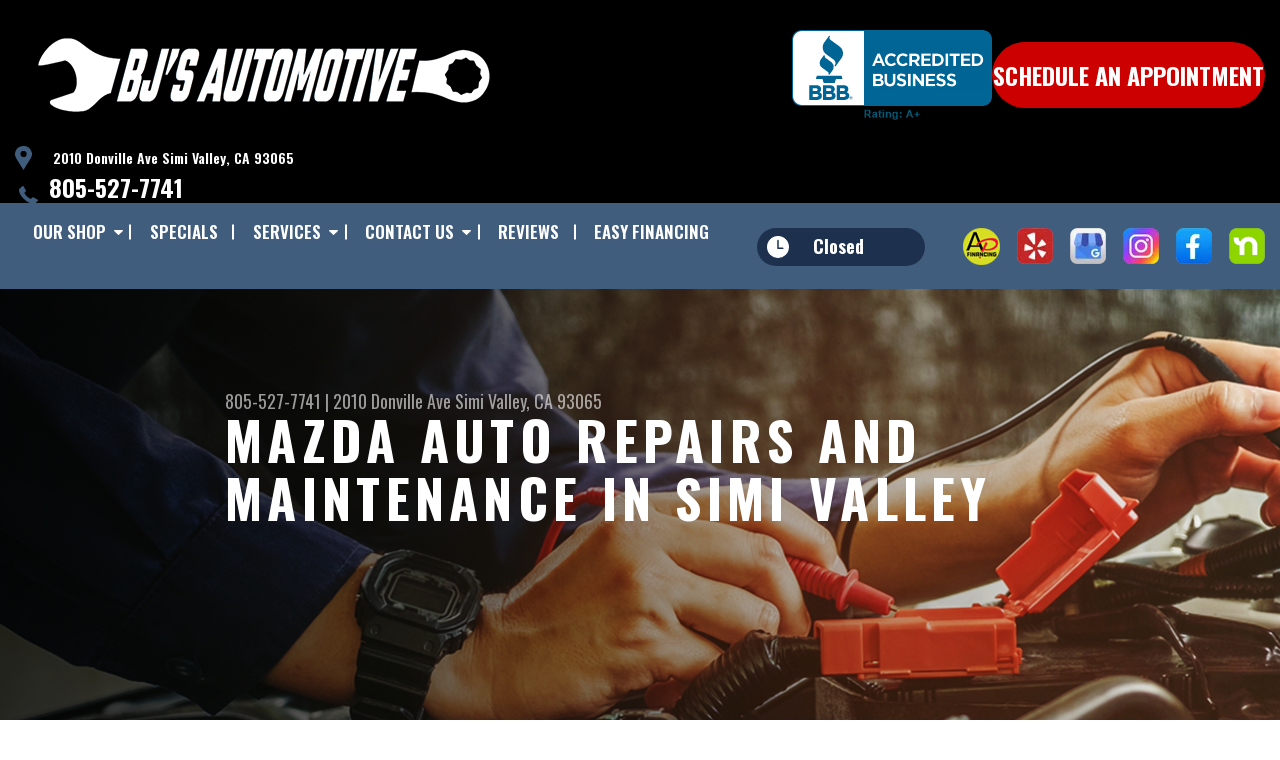

--- FILE ---
content_type: text/html; charset=UTF-8
request_url: https://www.bjsauto.net/Simi-Valley-mazda-repairs.html
body_size: 68207
content:
<!DOCTYPE html>
<html lang="en" xml:lang="en">
<head>

		<title>Mazda Auto Repair in Simi Valley | BJ's Automotive</title>
	<meta http-equiv="Content-type" content="text/html; charset=utf-8" />
	<meta name="geo.position" content="34.2726673; -118.7693137"/>
	<meta name="geo.placename" content="Simi Valley, CA"/>
	<meta name="geo.region" content="US-CA" />
	<meta name="ICBM" content="34.2726673,-118.7693137" />
	<meta name="Description" content="Full-service Mazda auto repair in Simi Valley-timely, thorough, and tailored to your vehicle's needs. Keeping you on the road with confidence."/>
	<meta name="viewport" content="width=device-width, initial-scale=1.0">
	<link rel="shortcut icon" type="image/x-icon" href="images/favicon.ico" />
	<meta charset="utf-8" />
	<meta name="thumbnail" content="https://www.bjsauto.net/custom/logo.png" />
        <meta property="og:image" content="https://www.bjsauto.net/custom/logo.png" />
	<link rel="canonical" href="https://www.bjsauto.net/Simi-Valley-mazda-repairs.html" />
	

		<link rel="stylesheet" href="https://cdn.repairshopwebsites.com/defaults/css/rateit.css" type="text/css" media="screen" />
	<link href="https://fonts.googleapis.com/css?family=Oswald:300,400,500,600,700&display=swap" rel="stylesheet">

	<!-- Vendor Styles -->
	<link rel="stylesheet" href="https://cdn.repairshopwebsites.com/templates/63/css/aos.css" />

	<!-- App Styles -->
	<link rel="stylesheet" href="https://cdn.repairshopwebsites.com/templates/63/css/css.css" />
	<link rel="stylesheet" href="https://cdn.repairshopwebsites.com/defaults/css/default.css" />


	<style type = "text/css">


.header { background-color: #000000; }
.contact .ico-location { fill: #405D7D; }
.ico-phone-head { color: #405D7D !important; }
.list-logos-alt li { border: 2px solid #405D7D; }
.list-logos-alt .ico-location, .list-logos-alt .ico-envelope { fill: #405D7D !important; }
.list-logos-alt .ico-phone-head { color: #405D7D !important; }

.header .header__contacts { color: #FFFFFF; }
.header .header__bar { color: #FFFFFF; }
.contact a:not(.btn) { color: #FFFFFF; }

.header .header__foot { color: #FFFFFF; } 

@media (max-width: 1023px) {
.contact p { background-color: #405D7D; }
}

.header .header__actions { background-color: #405D7D; }
.nav-trigger {  background-color: #405D7D; }
.nav-header { color: #FFFFFF; }
.nav-header > ul > li + li a:before { background-color: #FFFFFF; }
.nav-header > ul > li > a:hover { color: #1D304E; }

.nav-header .sub ul { background-color: #405D7D; color: #FFFFFF; }
.nav-header .has-dd:after { border-color: transparent transparent #405D7D transparent; }
.nav-header .sub a:hover { background-color: #1D304E; color: #FFFFFF; }
@media (max-width: 1023px) {
.nav-header .sub a {  background-color: #405D7D; color: #FFFFFF; }
}

.hours { background-color: #1D304E; color: #FFFFFF; }
.header__hours .hours__dropdown { color: #FFFFFF; }
.header__hours .hours__dropdown ul { background-color: #1D304E; }

.intro .btn--blue { background-color: #405D7D; color: #FFFFFF; }

@media (max-width: 767px) {
.intro {  background-color: #405D7D; color: #FFFFFF; }
.intro--secondary h1, .intro--secondary h2 { color: #FFFFFF !important; }
}



.intro:before { content: ''; position: absolute; top: 0; left: 0; bottom: 0; right: 0; background-image: -webkit-gradient(linear, left top, right top, from(rgba(0,0,0,.8)), to(rgba(0,0,0,.001)) ); background-image: -o-linear-gradient(left, rgba(0,0,0,.8), rgba(0,0,0,.001) ); background-image: linear-gradient(to right, rgba(0,0,0,.8), rgba(0,0,0,.001) ); z-index: -1; }






.section--services { background-color: #EAEFF5; }
.section--services .section__title { color: #405D7D; }
.section--services .section__title span { color: #1D304E; }
.service .service__body .h5:before, .service .service__body h5:before { background-color: #405D7D; }
.service .service__inner:hover { background-color: #1D304E;  }
.service .service__inner:hover .service__body { background-color: #1D304E; color: #FFFFFF; }
.service .service__inner:hover .service__body .h5 { color: #FFFFFF; }
.service .service__inner:hover .service__body .h5:before, .service .service__inner:hover .service__body h5:before { background-color: #FFFFFF; }
.section--services .btn--red { background-color: #405D7D; color: #FFFFFF; }

.section--fluid { background-color: #405D7D; color: #FFFFFF; }

.section--flex { background-color: #EAEFF5 !important; }
.section--flex .section__title { color: #405D7D; }
.section--flex .section__title span { color: #1D304E; }
.list-locations li a:hover { color: #405D7D; }
.list-locations li a:hover svg { fill: #405D7D; }

.coupon .coupon__aside { background-color: #405D7D; }
.coupon { background-color: #1D304E; color: #FFFFFF; }
.coupon--blue .coupon__aside:after { background-color: #405D7D; }
.coupon--blue { background-color: #1D304E; color: #FFFFFF; }
.coupon .btn--white { background-color: #FFFFFF; color: #1D304E; }
.coupon--blue .btn--white { background-color: #FFFFFF; color: #1D304E; }

.section .section--updates { background-color: #EAEFF5 !important; }
.section--updates .section__aside .section__title { color: #405D7D; }
.section--updates .section__aside .section__title span { color: #1D304E; }

.section--updates .section__content .section__title { color: #405D7D; }
.section--updates .section__content .section__title span { color: #1D304E; }
.updates--alt .update .h5:before, .updates--alt .update h5:before { background-color: #405D7D; }
.updates--alt .update a { color: #405D7D; }
.updates *::-webkit-scrollbar-thumb {
 border-left: 2px solid #405D7D; 
}

.section--testimonials:before { background: rgba(29,48,78,.9); }
.section--testimonials { color: #FFFFFF; }
.testimonial figure { background-color: #405D7D; }
.section--testimonials .btn--red { background-color: #405D7D; color: #FFFFFF; }
.section--testimonials .btn--red-outline { border: 2px solid #FFFFFF; }

.section--callout { background-color: #1D304E; color: #FFFFFF; }
.section--callout .btn-form { background-color: #111922; color: #FFFFFF; }

.footer { background-color: #1D304E; color: #C2C2C2; }
.footer .h3, .footer h3 { color: #FFFFFF; }

.copyright { background-color: #192430; color: #C2C2C2; }

.breadcrumbs h2 { color: #405D7D; }
.nav-tabs .nav__title { background-color: #0E3793; color: #FFFFFF; }
.nav-tabs li:hover { color: #C11304; }

.cta a:hover { background: #C11304 !important; color: #FFFFFF !important; }





</style>
		<script src="https://code.jquery.com/jquery-3.1.1.min.js" integrity="sha256-hVVnYaiADRTO2PzUGmuLJr8BLUSjGIZsDYGmIJLv2b8=" crossorigin="anonymous"></script>

	<script type="text/javascript" src="https://cdn.repairshopwebsites.com/defaults/js/jquery.rateit.js" defer></script>





<script type="application/ld+json"> { "@context" : "http://schema.org", "@type" : "AutoRepair", "name" : "BJ's Automotive", "description" : "BJ's Automotive | Expert Auto Repair Services in Simi Valley, CA. Call Today 805-527-7741 or drop by 2010 Donville Ave", "url" : "https://www.bjsauto.net", "id" : "https://www.bjsauto.net/", "image" : "https://www.bjsauto.net/custom/logo.png", "priceRange" : "$", "address" : { "@type": "PostalAddress", "streetAddress": "2010 Donville Ave", "addressLocality": "Simi Valley", "addressRegion": "CA", "postalCode": "93065", "addressCountry": "US"}, "geo" : { "@type": "GeoCoordinates", "latitude": "34.2726673", "longitude": "-118.7693137"}, "telephone" : "805-527-7741", "openingHours": [ "Mo 08:00-17:00", "Tu 08:00-17:00", "We 08:00-17:00", "Th 08:00-17:00", "Fr 08:00-17:00", "Sa 00:00-00:00", "Su 00:00-00:00"], "areaServed" : ["Simi Valley", "93021", "93021", "91362", "93065", "93063"], "sameAs" : ["https://www.cfna.com/web/personalservices/autopasstireservicecenters?locationId=802893","https://www.yelp.com/biz/bjs-automotive-simi-valley","https://goo.gl/maps/yjgbPReM9vq","https://www.instagram.com/bjsauto/","https://www.facebook.com/BJSAUTOSIMIVALLEY/","https://nextdoor.com/pages/bjs-automotive-simi-valley-ca/"], "aggregateRating" : {"@type": "AggregateRating", "ratingValue": "4.982758620689655",  "reviewCount": "58"},"review": [{"@type": "Review", "url": "https://www.bjsauto.net/93021-testimonials.html","author": {"@type": "Person","name": "Sarah W." },"description": "Our family has used BJ's Automotive exclusively for years (and generations!). The most honest automotive shop - and we are always presented with all options and recommendations to keep our cars happy!\r\n\r\nThank you Sue & Brad!", "inLanguage": "en", "reviewRating": { "@type": "Rating","worstRating": 1,"bestRating": 5,"ratingValue": 5.0}},{"@type": "Review", "url": "https://www.bjsauto.net/93021-testimonials.html","author": {"@type": "Person","name": "Viv T." },"description": "I've been driving by BJ's for years taking the back way to traffic on LA Ave. my Lexus needed a 55,000m service and Firestone would have taken 10 days as well as a competitor to BJ's to take the car. I called BJ's on Friday and took the car in first thing am Monday. Within an hour the service was complete with recommendations for the next 5000 mile service. They don't compete on price but you get what you pay for. Sue was thorough, patiently explained their business philosophy. I'll take the car to BJ's for my 60,000m service and have them do the brakes. Strongly recommend this shop.\r\nThanks Sue!", "inLanguage": "en", "reviewRating": { "@type": "Rating","worstRating": 1,"bestRating": 5,"ratingValue": 5.0}},{"@type": "Review", "url": "https://www.bjsauto.net/93021-testimonials.html","author": {"@type": "Person","name": "Mark P." },"description": "Took My 2002 Dodge Durango in for loud Clunking noise from the front end. In less than an hour found and corrected issue for about 175.00. Front desk was great no issues.", "inLanguage": "en", "reviewRating": { "@type": "Rating","worstRating": 1,"bestRating": 5,"ratingValue": 4.0}},{"@type": "Review", "url": "https://www.bjsauto.net/93021-testimonials.html","author": {"@type": "Person","name": "Daniel N." },"description": "We had a customer come in today on a Hyundai Sonata and wanted to get a personal inspection with a mechanic they use. I have to say that from the very moment we pulled in Sue was there to help. They went over and assessed whole vehicle and gave it a clean bill of health. But, it's not the clean bill of health that impressed me, it was the honesty and thoroughness in which they looked out for one of their own customers and wasn't looking to upsell. As well, it also shows the integrity we have as a company in the PreOwned vehicles we provide. I have seen other clients use various service centers in the local area (Simi, Conejo and San Fernando Valley) and get told they need to do a various service work like flushes and tune up, or something was leaking on a vehicle that was still under factory warranty. My bother-in-law and various friends and acquaintances use and recommended them and now I know why! The service and integrity of BJ's Automotive is just too notch!!!", "inLanguage": "en", "reviewRating": { "@type": "Rating","worstRating": 1,"bestRating": 5,"ratingValue": 5.0}},{"@type": "Review", "url": "https://www.bjsauto.net/93021-testimonials.html","author": {"@type": "Person","name": "Cindy Campbell" },"description": "We put our trust in BJ's and they did not disappoint...my daughter is in So Cal for college and I am in Sacramento this was a huge concern to find someplace honest to get her car fixed, Sue was very sweet and took care of her. THANK YOU!!", "inLanguage": "en", "reviewRating": { "@type": "Rating","worstRating": 1,"bestRating": 5,"ratingValue": 5.0}},{"@type": "Review", "url": "https://www.bjsauto.net/93021-testimonials.html","author": {"@type": "Person","name": "S" },"description": "I simply couldn't afford to take my car to the dealership to be serviced and needed an honest mechanic who I could trust to work on my baby. My parents recommended BJ's and I am so glad they did. Sue took the time to go over my options and gave me a more than fair price. My car is driving like it's brand new again. I would recommend this establishment to anyone in need of service. I would rate 20 stars if I could.", "inLanguage": "en", "reviewRating": { "@type": "Rating","worstRating": 1,"bestRating": 5,"ratingValue": 5.0}},{"@type": "Review", "url": "https://www.bjsauto.net/93021-testimonials.html","author": {"@type": "Person","name": "Ray Clayton" },"description": "I have been going to BJ's for over 15 years. BJ, Sue and the team are always honest, transparent, compassionate, knowledgeable, and work tirelessly to make your vehicle right. I not only recommend them but I eoukd drive from out of state to have them work on my vehicles. They are above exceptional.", "inLanguage": "en", "reviewRating": { "@type": "Rating","worstRating": 1,"bestRating": 5,"ratingValue": 5.0}},{"@type": "Review", "url": "https://www.bjsauto.net/93021-testimonials.html","author": {"@type": "Person","name": "Brian Alvarenga" },"description": "Great service, great workers. It's the only auto shop I trust cause they're consistent with their high quality maintenance.", "inLanguage": "en", "reviewRating": { "@type": "Rating","worstRating": 1,"bestRating": 5,"ratingValue": 5.0}},{"@type": "Review", "url": "https://www.bjsauto.net/93021-testimonials.html","author": {"@type": "Person","name": "Audrey DuBiel" },"description": "I've never been to a mechanic business where they're so nice and honest.  I felt taken care of in every way. I REALLY recommend this small family run business. They TRULY care and do their very best to have competitive prices.\r\nYou will be a lifetime customer!", "inLanguage": "en", "reviewRating": { "@type": "Rating","worstRating": 1,"bestRating": 5,"ratingValue": 5.0}},{"@type": "Review", "url": "https://www.bjsauto.net/93021-testimonials.html","author": {"@type": "Person","name": "Mark Gillins" },"description": "We?ve been taking our cars to BJ?s for 9 years and have always been really happy with the service and attention we get from them. They are always very communicative regarding the status of our vehicles and are quick to respond to calls and texts. It never feels like they are pushing us toward unnecessary maintenance or other expenditures. Whenever I drop off a car Sue asks when I need it back and they usually are able to accommodate my schedule, but if not she tells me upfront so I can plan accordingly.\r\n\r\nWe really value the friendliness and professionalism of BJ?s and will continue to take our cars here for the foreseeable future!", "inLanguage": "en", "reviewRating": { "@type": "Rating","worstRating": 1,"bestRating": 5,"ratingValue": 5.0}},{"@type": "Review", "url": "https://www.bjsauto.net/93021-testimonials.html","author": {"@type": "Person","name": "Candice Macias" },"description": "I went to BJ's on multiple occasions feeling a lil unsure about my car purchase and without them I could've been in a hole. These people are honest and trustworthy always a pleasure to come here and get top notch service. They are very good people and will always have my business and love.", "inLanguage": "en", "reviewRating": { "@type": "Rating","worstRating": 1,"bestRating": 5,"ratingValue": 5.0}},{"@type": "Review", "url": "https://www.bjsauto.net/93021-testimonials.html","author": {"@type": "Person","name": "Lori Olbrich" },"description": "As always, it was great service! We recommend them to everyone! They are so honest and friendly. They explain what is wrong in terms you can understand and make you feel like family. If you want an honest quality service BJ's is for you!", "inLanguage": "en", "reviewRating": { "@type": "Rating","worstRating": 1,"bestRating": 5,"ratingValue": 5.0}},{"@type": "Review", "url": "https://www.bjsauto.net/93021-testimonials.html","author": {"@type": "Person","name": "Milton Sale" },"description": "They troubleshot the problem on my companies van and completed the repairs quickly. So I took them another van from our fleet for the same repair!", "inLanguage": "en", "reviewRating": { "@type": "Rating","worstRating": 1,"bestRating": 5,"ratingValue": 5.0}},{"@type": "Review", "url": "https://www.bjsauto.net/93021-testimonials.html","author": {"@type": "Person","name": "JoAnn Ettensperger" },"description": "BJ takes care of my car and does awesome\r\njob keeping me safe out on the road. I recommend their expert service and customer\r\nservice anytime.", "inLanguage": "en", "reviewRating": { "@type": "Rating","worstRating": 1,"bestRating": 5,"ratingValue": 5.0}},{"@type": "Review", "url": "https://www.bjsauto.net/93021-testimonials.html","author": {"@type": "Person","name": "Kayla Rufo" },"description": "Absolutely amazing, above and beyond service. So helpful, so sweet, and on top of it. Highly recommended for any of your vehicle needs!!", "inLanguage": "en", "reviewRating": { "@type": "Rating","worstRating": 1,"bestRating": 5,"ratingValue": 5.0}},{"@type": "Review", "url": "https://www.bjsauto.net/93021-testimonials.html","author": {"@type": "Person","name": "Andrew Nice" },"description": "I would recommend them to anyone with any issues with their vehicle. Very friendly and accommodating.", "inLanguage": "en", "reviewRating": { "@type": "Rating","worstRating": 1,"bestRating": 5,"ratingValue": 5.0}},{"@type": "Review", "url": "https://www.bjsauto.net/93021-testimonials.html","author": {"@type": "Person","name": "NUT CLAN" },"description": "Super helpful and quick. Sue explained everything very well and made it easy to understand.", "inLanguage": "en", "reviewRating": { "@type": "Rating","worstRating": 1,"bestRating": 5,"ratingValue": 5.0}},{"@type": "Review", "url": "https://www.bjsauto.net/93021-testimonials.html","author": {"@type": "Person","name": "BEBESITA TANITA" },"description": "Sue went above and beyond for our Chevy Captiva and her technician even put air on my low tire without me asking so amazing customer service!", "inLanguage": "en", "reviewRating": { "@type": "Rating","worstRating": 1,"bestRating": 5,"ratingValue": 5.0}},{"@type": "Review", "url": "https://www.bjsauto.net/93021-testimonials.html","author": {"@type": "Person","name": "morales2018" },"description": "Sue provided great service and explanations. Will definitely be returning and hoping I get her again!", "inLanguage": "en", "reviewRating": { "@type": "Rating","worstRating": 1,"bestRating": 5,"ratingValue": 5.0}},{"@type": "Review", "url": "https://www.bjsauto.net/93021-testimonials.html","author": {"@type": "Person","name": "Debra Leal" },"description": "Needed our brakes checked urgently while on vacation. Called BJ's and got right in. They were very thorough, very nice and extremely reasonable on cost. Got us back on the road very quickly. We highly recommend them.", "inLanguage": "en", "reviewRating": { "@type": "Rating","worstRating": 1,"bestRating": 5,"ratingValue": 5.0}},{"@type": "Review", "url": "https://www.bjsauto.net/93021-testimonials.html","author": {"@type": "Person","name": "Andrea Tabanelli" },"description": "Very helpful.", "inLanguage": "en", "reviewRating": { "@type": "Rating","worstRating": 1,"bestRating": 5,"ratingValue": 5.0}},{"@type": "Review", "url": "https://www.bjsauto.net/93021-testimonials.html","author": {"@type": "Person","name": "Julie Washington" },"description": "Got my car towed there and was in and out in a matter of minutes. They explained what they thought the issue was, quoted me, and a day or so later I came back and ended up owing less than the initial quote. I would happily deal with guys again!!", "inLanguage": "en", "reviewRating": { "@type": "Rating","worstRating": 1,"bestRating": 5,"ratingValue": 5.0}},{"@type": "Review", "url": "https://www.bjsauto.net/93021-testimonials.html","author": {"@type": "Person","name": "Joshua Cariste" },"description": "Came in to get a oil change for my Ford, really good service.", "inLanguage": "en", "reviewRating": { "@type": "Rating","worstRating": 1,"bestRating": 5,"ratingValue": 5.0}},{"@type": "Review", "url": "https://www.bjsauto.net/93021-testimonials.html","author": {"@type": "Person","name": "Google User" },"description": "Sue was beyond accommodating. Squeezed us in for the 2nd car inspection we've had done here. Honest, busy. Will be coming back for service!!", "inLanguage": "en", "reviewRating": { "@type": "Rating","worstRating": 1,"bestRating": 5,"ratingValue": 5.0}},{"@type": "Review", "url": "https://www.bjsauto.net/93021-testimonials.html","author": {"@type": "Person","name": "K Johnson" },"description": "Sue was wonderfully honest and the diagnosis of my Honda Accord was amazingly correct. My car continues to run beautifully after the sensors were replaced!!!", "inLanguage": "en", "reviewRating": { "@type": "Rating","worstRating": 1,"bestRating": 5,"ratingValue": 5.0}},{"@type": "Review", "url": "https://www.bjsauto.net/93021-testimonials.html","author": {"@type": "Person","name": "Linda Boman" },"description": "Sue was very nice. The guys who changed oil and checked tires were on the job right away. Very clean and pleasant place to wait at. Thank You for the service!\r\n2/21/22.  Been going to BJS  now for over 2 years.  Have all automobile work done there.  Sue once again is friendly and let's me know what services my car needs.  They don't force you into anything but let you decide as an informed owner.  I am a single senior woman with no mechanical understanding, they always let me know and decide what I want done.  They do not force services at all! The service bay, office and employees are clean and friendly!  Highly recommend!  Plus, Thank you Sue", "inLanguage": "en", "reviewRating": { "@type": "Rating","worstRating": 1,"bestRating": 5,"ratingValue": 5.0}},{"@type": "Review", "url": "https://www.bjsauto.net/93021-testimonials.html","author": {"@type": "Person","name": "Stephanie Boynton" },"description": "Can?t say enough good things about BJ?s Automotive!  They use their Best Judgement to determine your vehicle?s needs. I count on BJ?s to keep my cars maintained. Always courteous and professional!", "inLanguage": "en", "reviewRating": { "@type": "Rating","worstRating": 1,"bestRating": 5,"ratingValue": 5.0}},{"@type": "Review", "url": "https://www.bjsauto.net/93021-testimonials.html","author": {"@type": "Person","name": "Elijah Lambert" },"description": "Very helpful and friendly. Upfront and honest.", "inLanguage": "en", "reviewRating": { "@type": "Rating","worstRating": 1,"bestRating": 5,"ratingValue": 5.0}},{"@type": "Review", "url": "https://www.bjsauto.net/93021-testimonials.html","author": {"@type": "Person","name": "Melissa Thomas" },"description": "BJ's is our go to place for service, repairs, advice and all things for our cars. We know each and every time we come here that we will be treated fairly, get the services promised, and they even work around our hectic schedules to do the work we need done in a timely manner. We are met with respect and professionalism by every employee and we enjoy chatting with Sue when we visit! Brad even took the time to check out a car we were about to purchase for our daughter without charging us a cent! They are the very best! We highly recommend them for every service you need! We take all of our vehicles here!", "inLanguage": "en", "reviewRating": { "@type": "Rating","worstRating": 1,"bestRating": 5,"ratingValue": 5.0}},{"@type": "Review", "url": "https://www.bjsauto.net/93021-testimonials.html","author": {"@type": "Person","name": "Jackie Melchor" },"description": "We can truly recommend this shop. Not only did they do what our car needed, but they went the extra mile to reinstall the fog lamp cover that was missing                    without us asking them to fix it. They are professional, friendly, trustworthy and a  place every customer is looking for. Thank you BJ?s Automotive staff.", "inLanguage": "en", "reviewRating": { "@type": "Rating","worstRating": 1,"bestRating": 5,"ratingValue": 5.0}},{"@type": "Review", "url": "https://www.bjsauto.net/93021-testimonials.html","author": {"@type": "Person","name": "Cory Pickett" },"description": "Sue is friendly and to the point. I value their honesty and was referred by a friend. You would not be wrong for going through them for any work you might have on your vehicle. I found it interesting that they offer to show their customers parts and visual examples of the mechanics work.\r\nAlso impressed that despite a current part shortage were able to accomplish the work on my vehicle quickly and at an affordable price. I will definitely go back to them for any major work that might need to be done in the future.\r\n\r\n-Cory P.", "inLanguage": "en", "reviewRating": { "@type": "Rating","worstRating": 1,"bestRating": 5,"ratingValue": 5.0}},{"@type": "Review", "url": "https://www.bjsauto.net/93021-testimonials.html","author": {"@type": "Person","name": "BSchoon55" },"description": "I had the most pleasant conversation today with Sue on the phone. It only takes a second to realize they really do care about you the customer. I felt like I had known this place for 20 years just by our phone call.\r\n\r\nSue gave me some really great advice to set me up in the best possible way in the future. It's hard to find an honest place out there and you can tell instantly this is the place you HAVE to head over to for honest and sincere work. I will be by very soon when the time is right to give them my business and you should too! So glad I was recommended to this place!", "inLanguage": "en", "reviewRating": { "@type": "Rating","worstRating": 1,"bestRating": 5,"ratingValue": 5.0}},{"@type": "Review", "url": "https://www.bjsauto.net/93021-testimonials.html","author": {"@type": "Person","name": "Danny Cherrier" },"description": "Great honest friendly people. Any maintenance I don't do myself, I only bring it to Brad and Sue. They are by far the best repair shop I have found.", "inLanguage": "en", "reviewRating": { "@type": "Rating","worstRating": 1,"bestRating": 5,"ratingValue": 5.0}},{"@type": "Review", "url": "https://www.bjsauto.net/93021-testimonials.html","author": {"@type": "Person","name": "Chelsea Kenna Baxter" },"description": "Friendly and honest service. Prices are affordable. Both times I've gone they had my car back later the same day. This is my new, go-to auto repair shop in Simi.", "inLanguage": "en", "reviewRating": { "@type": "Rating","worstRating": 1,"bestRating": 5,"ratingValue": 5.0}},{"@type": "Review", "url": "https://www.bjsauto.net/93021-testimonials.html","author": {"@type": "Person","name": "Spicy McHaggis" },"description": "Great service, and timely repairs!", "inLanguage": "en", "reviewRating": { "@type": "Rating","worstRating": 1,"bestRating": 5,"ratingValue": 5.0}},{"@type": "Review", "url": "https://www.bjsauto.net/93021-testimonials.html","author": {"@type": "Person","name": "cody thompson" },"description": "I feel bjs had excellent service , very well priced and sue the receptionist was very nice and very helpful,  I would definitely recommend and will be a repeat customer", "inLanguage": "en", "reviewRating": { "@type": "Rating","worstRating": 1,"bestRating": 5,"ratingValue": 5.0}},{"@type": "Review", "url": "https://www.bjsauto.net/93021-testimonials.html","author": {"@type": "Person","name": "Hayley Brown" },"description": "Best auto place ever!!", "inLanguage": "en", "reviewRating": { "@type": "Rating","worstRating": 1,"bestRating": 5,"ratingValue": 5.0}},{"@type": "Review", "url": "https://www.bjsauto.net/93021-testimonials.html","author": {"@type": "Person","name": "Alex Bischoff" },"description": "BJ's is amazing! I have taken my car here for everything from oil changes to major issues since the day I got it. They always do a thorough job checking everything and getting the car back as soon as possible, as well as letting me know if any problems are covered by dealership warranties/ recalls. Highly recommend!! 10/10", "inLanguage": "en", "reviewRating": { "@type": "Rating","worstRating": 1,"bestRating": 5,"ratingValue": 5.0}},{"@type": "Review", "url": "https://www.bjsauto.net/93021-testimonials.html","author": {"@type": "Person","name": "Gay Mc Curley" },"description": "This is the third car I have had serviced by BJ's Automotive. I have always had a pleasant experience, and have not experienced any problems with my cars that are a result of any work completed by the mechanics. Brad and Sue keep me informed about necessary services to keep my 2010 car running efficiently. I highly recommend this establishment to my friends and family.", "inLanguage": "en", "reviewRating": { "@type": "Rating","worstRating": 1,"bestRating": 5,"ratingValue": 5.0}},{"@type": "Review", "url": "https://www.bjsauto.net/93021-testimonials.html","author": {"@type": "Person","name": "Gay L Mc Curley" },"description": "This is the third car I have entrusted to BJ's Automotive for repair and routine services. I have never had a problem that has resulted from any work that I have had completed. Brad and Sue keep me informed of the normal maintenance services I need to keep my 2010 auto running and reliable. Everyone has a very pleasant demeanor, and a respectful attitude. I recommend their services to everyone! ", "inLanguage": "en", "reviewRating": { "@type": "Rating","worstRating": 1,"bestRating": 5,"ratingValue": 5.0}},{"@type": "Review", "url": "https://www.bjsauto.net/93021-testimonials.html","author": {"@type": "Person","name": "Pusheen Hailey" },"description": "BJ's has been my go to shop in town for 5 years.  Brad and Sue are always so nice and professional.  I've shopped around on pricing but they are always more than fair.  You never have to worry about getting ripped off or up sold on repairs that don't need to be done.  Good hard working honest business here.  I recommend everyone in town to this shop.", "inLanguage": "en", "reviewRating": { "@type": "Rating","worstRating": 1,"bestRating": 5,"ratingValue": 5.0}},{"@type": "Review", "url": "https://www.bjsauto.net/93021-testimonials.html","author": {"@type": "Person","name": "Chris Webb" },"description": "BJ's Automotive is Awesome! They fixed all of the issues with my car. Had some work done from a bad Mechanic and BJ's redid the work and made everything Tip Top!! Sue is Great! She kept me informed everyday a let me know what was going on. And went out of her way to show me the things that were leaking and needed repair. They are my Mechanic from now on! \r\nThanks Sue! And thank your Mechanics for me!!\r\nThanks again", "inLanguage": "en", "reviewRating": { "@type": "Rating","worstRating": 1,"bestRating": 5,"ratingValue": 5.0}},{"@type": "Review", "url": "https://www.bjsauto.net/93021-testimonials.html","author": {"@type": "Person","name": "Josh Belkin" },"description": "Dropped off my car for air conditioning service.   Wasn't blowing cold air.  Sue, from the front desk was the most hospitable person I have dealt with at any car service company.   She was honest and upfront about everything.   They fixed my car within the time limit they said and even a few hours earlier than expected.   There was no sales pitch to fix unnecessary items.  Will come back again for next service.", "inLanguage": "en", "reviewRating": { "@type": "Rating","worstRating": 1,"bestRating": 5,"ratingValue": 5.0}},{"@type": "Review", "url": "https://www.bjsauto.net/93021-testimonials.html","author": {"@type": "Person","name": "Linda Boman" },"description": "Sue was very nice. The guys who changed oil and checked tires were on the job right away. Very clean and pleasant place to wait at. Thank You for the service!", "inLanguage": "en", "reviewRating": { "@type": "Rating","worstRating": 1,"bestRating": 5,"ratingValue": 5.0}},{"@type": "Review", "url": "https://www.bjsauto.net/93021-testimonials.html","author": {"@type": "Person","name": "Alex Sbardellati" },"description": "Been my mechanic for many years and the life of my SUV. Great service, good prices & honest!", "inLanguage": "en", "reviewRating": { "@type": "Rating","worstRating": 1,"bestRating": 5,"ratingValue": 5.0}},{"@type": "Review", "url": "https://www.bjsauto.net/93021-testimonials.html","author": {"@type": "Person","name": "Reynold D. Calavera" },"description": "Great people! I came to them on a recommendation from a friend with an issue with my car and while they weren't able to entirely help me out,  they were completely honest and upfront about what they saw was wrong with my car and why they couldn't help and made a lot of great suggestions on what my next step should be. Definitely coming back if I ever have another car with a fixable issue.", "inLanguage": "en", "reviewRating": { "@type": "Rating","worstRating": 1,"bestRating": 5,"ratingValue": 5.0}},{"@type": "Review", "url": "https://www.bjsauto.net/93021-testimonials.html","author": {"@type": "Person","name": "Regina Y." },"description": "Great place! Brad and Sue are so helpful and honest!\r\n", "inLanguage": "en", "reviewRating": { "@type": "Rating","worstRating": 1,"bestRating": 5,"ratingValue": 5.0}},{"@type": "Review", "url": "https://www.bjsauto.net/93021-testimonials.html","author": {"@type": "Person","name": "Harrison R." },"description": "Best Automotive shop in Simi Valley. The service was excellent, I called in after work for an oil change and Sue got me right in.  I will definitely be returning here for all my automotive needs.", "inLanguage": "en", "reviewRating": { "@type": "Rating","worstRating": 1,"bestRating": 5,"ratingValue": 5.0}},{"@type": "Review", "url": "https://www.bjsauto.net/93021-testimonials.html","author": {"@type": "Person","name": "Randall G." },"description": "I had a great experience here. When I called, they got me in quickly and worked on my car right away. The service was excellent and the prices were affordable. I would definitely bring my car back in the future.", "inLanguage": "en", "reviewRating": { "@type": "Rating","worstRating": 1,"bestRating": 5,"ratingValue": 5.0}},{"@type": "Review", "url": "https://www.bjsauto.net/93021-testimonials.html","author": {"@type": "Person","name": "Don F." },"description": "Very accommodating and trustworthy! I recommend them to all my friends.", "inLanguage": "en", "reviewRating": { "@type": "Rating","worstRating": 1,"bestRating": 5,"ratingValue": 5.0}},{"@type": "Review", "url": "https://www.bjsauto.net/93021-testimonials.html","author": {"@type": "Person","name": "Sharon S." },"description": "I have been coming here for over 10 years, and have been very satisfied with their service and friendliness. In fact, they have been one of the first ones I have felt we?re trustworthy.", "inLanguage": "en", "reviewRating": { "@type": "Rating","worstRating": 1,"bestRating": 5,"ratingValue": 5.0}},{"@type": "Review", "url": "https://www.bjsauto.net/93021-testimonials.html","author": {"@type": "Person","name": "Bobby I." },"description": "I brought my Mazda RX8 sports car in to figure out what was wrong with it due to it driving poorly. I learned from BJ's automotive that there was a major leak of gas in my car that was a huge problem. Fortunately, they found out that there  was a recall for my car and even set up a appointment at a local Mazda dealership to fix it for me. Definitely will be continuing to take my car here.", "inLanguage": "en", "reviewRating": { "@type": "Rating","worstRating": 1,"bestRating": 5,"ratingValue": 5.0}},{"@type": "Review", "url": "https://www.bjsauto.net/93021-testimonials.html","author": {"@type": "Person","name": "Molly W." },"description": "An extremely friendly and professional group, and great service!  Did I mention friendly?", "inLanguage": "en", "reviewRating": { "@type": "Rating","worstRating": 1,"bestRating": 5,"ratingValue": 5.0}},{"@type": "Review", "url": "https://www.bjsauto.net/93021-testimonials.html","author": {"@type": "Person","name": "Ashley M." },"description": "Thank you Sue and Brad, and everyone at BJ's for amazing service!  I love coming here because the welcoming atmosphere is so pleasant while I hang out while my car gets serviced! Coffee and tea on the house :) personable service makes me feel that if I had a problem, I would be heard, and my problem taken care of. And that makes all the difference in the world.", "inLanguage": "en", "reviewRating": { "@type": "Rating","worstRating": 1,"bestRating": 5,"ratingValue": 5.0}},{"@type": "Review", "url": "https://www.bjsauto.net/93021-testimonials.html","author": {"@type": "Person","name": "Sydney B." },"description": "Was recommended here by a friend and love it! Super friendly and quality service!", "inLanguage": "en", "reviewRating": { "@type": "Rating","worstRating": 1,"bestRating": 5,"ratingValue": 5.0}},{"@type": "Review", "url": "https://www.bjsauto.net/93021-testimonials.html","author": {"@type": "Person","name": "Scott M." },"description": "Always a great experience!  I?ve been taking all my cars to Brad & Sue for more than 10 years, and completely trust them to do a quality job. They?re great communicators (I don?t speak ?engine?, ?medical?, or ?plumbing?, so having trusted professionals in those fields is critical).  I highly recommend BJ?s Auto for auto maintenance in LA.", "inLanguage": "en", "reviewRating": { "@type": "Rating","worstRating": 1,"bestRating": 5,"ratingValue": 5.0}},{"@type": "Review", "url": "https://www.bjsauto.net/93021-testimonials.html","author": {"@type": "Person","name": "Pam D." },"description": "I found this shop through AAA and reading through the reviews. After taking my car to them for an issue that was inconsistent and  would sometimes leave me stranded while running fine most of the time, I know I have found the place I will take my car from now on.\r\n\r\nBrad is great to work with, honest and so personable. Sue is like bright flood of happy sunshine!  They make it so you almost like going to the mechanic. THANK YOU BOTH SUE AND BRAD FOR BEING WHO YOU ARE AND FOR CREATING A PLACE WHERE I CAN TAKE MY CAR WITHOUT FEAR OF BEING TAKEN FOR A RIDE!", "inLanguage": "en", "reviewRating": { "@type": "Rating","worstRating": 1,"bestRating": 5,"ratingValue": 5.0}},{"@type": "Review", "url": "https://www.bjsauto.net/93021-testimonials.html","author": {"@type": "Person","name": "Julia L." },"description": "I had a great experience with this company! I had a flat tire when I returned from traveling and called AAA to fix it. AAA sent a technician from Community out to check out the tire; he was so helpful. Since the tire was damaged, I brought it to their shop the next morning. They were friendly, helpful, and trustworthy. They promptly called with the results and gave me information before doing any work. They were flexible with my schedule for when I needed to pick up the car. I would highly recommend this shop to anyone in need of service! John is great and super helpful.", "inLanguage": "en", "reviewRating": { "@type": "Rating","worstRating": 1,"bestRating": 5,"ratingValue": 5.0}}]} </script>


</head>

<body>

	<div class="wrapper">
<header class="header">
	<a href="#contentTop" class="btn btn--red btn--red-outline btn-skip">Skip To Content</a>

	<div class="shell">
		<div class="header__inner">
			<div class="header__bar">
				<p>Best Auto Repair, Simi Valley</p>
			</div><!-- /.header__bar -->

			<div class="header__logos">
				<a href="index.php" class="logo">
					<img src="custom/logo.png" alt="BJ's Automotive">
				</a>
<div class = "brand-logo"></div>

				<a href="#" class="nav-trigger visible-xs-inline-block">
	  				<span></span>
	  				<span></span>
	  				<span></span>
				</a>

	</div><!-- /.header__logos -->

			<div class="bbb-container">
    <script type="text/javascript" src="https://seal-santabarbara.bbb.org/inc/legacy.js"></script>
    <a href="https://www.bbb.org/us/ca/simi-valley/profile/auto-repair/bjs-automotive-1236-14001069/#sealclick" id="bbblink" class="ruhzbul" target="_blank" rel="nofollow">
        <img src="https://seal-santabarbara.bbb.org/logo/ruhzbul/bbb-14001069.png" style="border: 0;" alt="BJ'S Automotive BBB BusinessReview" />
    </a>
    <style>.btn { background-color: #CD0000; color: #ffffff; } </style> <button class="btn btn--block box__btn" onclick="AutoOps.show()">    Schedule an Appointment </button>
</div>

<style>
    /* Center container */
    .bbb-container {
        display: flex;
        align-items: center;
        justify-content: center;
        flex-direction: row; /* Row layout for desktop */
        gap: 10px;
    }

    /* Stack elements on smaller screens */
    @media (max-width: 768px) {
        .bbb-container {
            flex-direction: column; /* Column layout for mobile */
            text-align: center;
        }
    }
</style>
<div class="header__contacts">
				<div class="contact">
					 <p>
					 	<svg class="ico-location">
					 		<use xlink:href="#ico-location"></use>
					 	</svg><!-- /.ico-1# -->

					 	<span>2010 Donville Ave Simi Valley, CA 93065</span>
					 </p>

					 <span class = "contact-phone">
					 	<svg class="ico-phone-head" style="color: #000">
					 		<use xlink:href="#ico-phone-head"></use>
					 	</svg><!-- /.ico-1# -->

					 	<a href = "tel:8055277741">805-527-7741</a>
					 </span>
				</div><!-- /.contact -->


				<div class="header__hours mobile_hours">
						<a href="#" class="hours">
							<svg class="ico-clock">
								<use xlink:href="#ico-clock"></use>
							</svg><!-- /.ico-1# -->

							<span class="hours__today">Opening Hours</span>
						</a><!-- /.hours -->

							<div class="hours__dropdown">
								<ul>
									<li>
										<strong>Mon</strong>
										
										<span id="mon" >8:00AM - 5:00PM</span>
									</li>
									
									<li>
										<strong>Tue</strong>
										
										<span id="tue">8:00AM - 5:00PM</span>
									</li>
									
									<li>
										<strong>Wed</strong>
										
										<span id="wed">8:00AM - 5:00PM</span>
									</li>
									
									<li>
										<strong>Thu</strong>
										
										<span id="thur">8:00AM - 5:00PM</span>
									</li>
									
									<li>
										<strong>Fri</strong>
										
										<span id="fri">8:00AM - 5:00PM</span>
									</li>
									
									<li>
										<strong>Sat</strong>
										
										<span id="sat">Closed</span>
									</li>
									
									<li>
										<strong>Sun</strong>
										
										<span id="sun">Closed</span>
									</li>
                                                                        <li></li>
								</ul>
							</div>
					</div><!-- /.header__hours -->

			</div><!-- /.header__contacts -->

			<div class="header__actions">
				<nav class="nav-header">
					<ul><li class = " has-dd"><a href = "Simi-Valley-auto-repairs.html">OUR SHOP</a><div class = "sub"><ul><li><a href = "Simi-Valley-auto-repair-shop-location.html">LOCATION</a></li><li><a href = "cooking.html" target = "new">COOKING</a></li><li><a href = "Simi-Valley-customer-survey.php">CUSTOMER SURVEY</a></li></ul></div></li><li><a href = "coupons.html" target = "new"> SPECIALS</a></li><li class = " has-dd"><a href = "Simi-Valley-auto-service-repair.html">SERVICES</a><div class = "sub"><ul><li><a href = "http://www.autovalue.com/warranty-roadside-assistance.php" target = "new">NORTH AMERICAN WARRANTY</a></li><li><a href = "Simi-Valley-auto-service-repair.html">REPAIR SERVICES</a></li><li><a href = "Simi-Valley-customer-service.html">CUSTOMER SERVICE</a></li><li><a href = "coupons.html" target = "new">COUPONS</a></li><li><a href = "Simi-Valley-general-maintenance.html">GENERAL MAINTENANCE</a></li></ul></div></li><li class = " has-dd"><a href = "Simi-Valley-auto-repair-shop.php">CONTACT US</a><div class = "sub"><ul><li><a href = "Simi-Valley-auto-repair-shop.php">CONTACT US</a></li><li><a href = "https://www.bjsauto.net/?ao_auto_show=true">SCHEDULE AN APPOINTMENT</a></li><li><a href = "Simi-Valley-broken-car.html">IS MY CAR BROKEN?</a></li><li><a href = "Simi-Valley-helpful-info.html">COST SAVING TIPS</a></li><li><a href = "Simi-Valley-ask-an-expert.php">ASK THE MECHANIC</a></li><li><a href = "Simi-Valley-gas-price-calculator.php">TRADE IN A GAS GUZZLER</a></li><li><a href = "Simi-Valley-review-our-service.php">REVIEW OUR SERVICE</a></li></ul></div></li><li><a href = "Simi-Valley-testimonials.html">REVIEWS</a></li><li><a href = "https://www.cfna.com/web/personalservices/autopasstireservicecenters?locationId=802893" target = "new">EASY FINANCING</a></li></ul>
					<div class = "nav-location">
<p><b>BJ's Automotive</b><br>
<a href = "https://maps.google.com/maps?q=2010 Donville Ave Simi Valley CA, 93065" target = "new">2010 Donville Ave<br>
Simi Valley, CA 93065</a><br>
<a href = "tel:8055277741">805-527-7741</a>
</div>

          <div class="nav-socials">
            <ul>
<li><a href = "https://www.cfna.com/web/personalservices/autopasstireservicecenters?locationId=802893" target='new'><img src = "custom/AP-Button.png" alt = "Auto Pass Financing" border = "0"></a></li><li><a href = "https://www.yelp.com/biz/bjs-automotive-simi-valley" target='new'><img src = "https://cdn.repairshopwebsites.com/defaults/images/yelp_sticker_sm.webp" alt = "Yelp" border = "0"></a></li><li><a href = "https://goo.gl/maps/yjgbPReM9vq" target='new'><img src = "https://cdn.repairshopwebsites.com/defaults/images/sticker_gbp_house.webp" alt = "Google Business Profile" border = "0"></a></li><li><a href = "https://www.instagram.com/bjsauto/" target='new'><img src = "https://cdn.repairshopwebsites.com/defaults/images/instagram_sticker_sm.webp" alt = "Instagram" border = "0"></a></li><li><a href = "https://www.facebook.com/BJSAUTOSIMIVALLEY/" target='new'><img src = "https://cdn.repairshopwebsites.com/defaults/images/facebook_sticker_sm.webp" alt = "Facebook" border = "0"></a></li><li><a href = "https://nextdoor.com/pages/bjs-automotive-simi-valley-ca/" target='new'><img src = "https://cdn.repairshopwebsites.com/defaults/images/nd_sticke_smr.png" alt = "Nextdoor" border = "0"></a></li>

            </ul>
          </div><!-- /.socials -->

				</nav><!-- /.nav-header -->

				<div class="header__info">
					<div class="header__hours">
						<a href="#" class="hours">
							<svg class="ico-clock">
								<use xlink:href="#ico-clock"></use>
							</svg><!-- /.ico-1# -->

							<span class="hours__today">Opening Hours</span>
						</a><!-- /.hours -->

							<div class="hours__dropdown">
								<ul>
									<li>
										<strong>Mon</strong>
										
										<span id="mon" >8:00AM - 5:00PM</span>
									</li>
									
									<li>
										<strong>Tue</strong>
										
										<span id="tue">8:00AM - 5:00PM</span>
									</li>
									
									<li>
										<strong>Wed</strong>
										
										<span id="wed">8:00AM - 5:00PM</span>
									</li>
									
									<li>
										<strong>Thu</strong>
										
										<span id="thur">8:00AM - 5:00PM</span>
									</li>
									
									<li>
										<strong>Fri</strong>
										
										<span id="fri">8:00AM - 5:00PM</span>
									</li>
									
									<li>
										<strong>Sat</strong>
										
										<span id="sat">Closed</span>
									</li>
									
									<li>
										<strong>Sun</strong>
										
										<span id="sun">Closed</span>
									</li>
                                                                        <li></li>
								</ul>
							</div>
					</div><!-- /.header__hours -->

					<ul class="socials">
						<li><a href = "https://www.cfna.com/web/personalservices/autopasstireservicecenters?locationId=802893" target='new'><img src = "custom/AP-Button.png" alt = "Auto Pass Financing" border = "0"></a></li><li><a href = "https://www.yelp.com/biz/bjs-automotive-simi-valley" target='new'><img src = "https://cdn.repairshopwebsites.com/defaults/images/yelp_sticker_sm.webp" alt = "Yelp" border = "0"></a></li><li><a href = "https://goo.gl/maps/yjgbPReM9vq" target='new'><img src = "https://cdn.repairshopwebsites.com/defaults/images/sticker_gbp_house.webp" alt = "Google Business Profile" border = "0"></a></li><li><a href = "https://www.instagram.com/bjsauto/" target='new'><img src = "https://cdn.repairshopwebsites.com/defaults/images/instagram_sticker_sm.webp" alt = "Instagram" border = "0"></a></li><li><a href = "https://www.facebook.com/BJSAUTOSIMIVALLEY/" target='new'><img src = "https://cdn.repairshopwebsites.com/defaults/images/facebook_sticker_sm.webp" alt = "Facebook" border = "0"></a></li><li><a href = "https://nextdoor.com/pages/bjs-automotive-simi-valley-ca/" target='new'><img src = "https://cdn.repairshopwebsites.com/defaults/images/nd_sticke_smr.png" alt = "Nextdoor" border = "0"></a></li>
					</ul>
				</div><!-- /.header__info -->
			</div><!-- /.header__actions -->

			<div class="header__foot visible-xs-block">
				<strong>CONTACT US</strong>

				<ul class="list-logos-alt">
					<li>
						<a href="Simi-Valley-auto-repair-shop-location.html">
							<svg class="ico-location">
					 			<use xlink:href="#ico-location"></use>
					 		</svg>
						</a>
					</li>

					<li>
						<a href="tel:805-527-7741" class = "lmc_main">
							<svg class="ico-phone-head" >
								<use xlink:href="#ico-phone-head"></use>
							</svg>
						</a>
					</li>

					<li>
						<a href="Simi-Valley-auto-repair-shop.php">
							<svg class="ico-envelope">
								<use xlink:href="#ico-envelope"></use>
							</svg>
						</a>
					</li>
				</ul><!-- /.list-logos-alt -->
			</div><!-- /.header__foot -->

		</div><!-- /.header__inner -->
	</div><!-- /.shell -->

	<a href="#" class="nav-trigger hidden-xs">
	  <span></span>
	  <span></span>
	  <span></span>
	</a>
</header><!-- /.header -->

		<div class="main">
			<div class="intro intro--secondary" data-aos="fade-up" style="background-image: url(images/intro-image-2@2x.jpg);">
				<div class="shell">
					<h2 class="page_cta"><a href = "tel:8055277741">805-527-7741</a> | <a href = "https://maps.google.com/maps?q=2010 Donville Ave Simi Valley CA, 93065" target = "new">2010 Donville Ave</a> <a href = "Simi-Valley-auto-repair-shop-location.html">Simi Valley, CA 93065</a></h2>
						<h1 class="page_title">Mazda Auto Repairs and Maintenance in Simi Valley</h1>
				</div><!-- /.shell -->
			</div><!-- /.intro -->

			<div class="breadcrumbs" data-aos="fade-up">
				<div class="shell">
					<h2><a href="index.php">BJ'S AUTOMOTIVE</a> > <a href = "Simi-Valley-auto-service-repair.html">Top Level Auto Repair & Maintenance Services</a> > <a href = "Simi-Valley-asian-vehicles.html">ASIAN VEHICLE REPAIR</a> > <a href = "Simi-Valley-mazda-repairs.html">MAZDA</a></h2>
				</div><!-- /.shell -->
			</div><!-- /.breadcrumbs -->


			<div class="section section--tabs" data-aos="fade-up">
				<div class="shell">
					<div class="section__inner">
						<div class="section__aside">
							<nav class="nav-tabs">
								<div class="nav__title">
									<h3>Our Services</h3>
								</div><!-- /.nav__title -->
								
								<ul>
																		<li>
										<a href="Simi-Valley-4x4-services.html">
											

											<h4>4x4 Services</h4>
										</a>
									</li>									<li>
										<a href="AC-repair-Simi-Valley.html">
											

											<h4>AC Repair</h4>
										</a>
									</li>									<li>
										<a href="Simi-Valley-asian-vehicles.html">
											

											<h4>Asian Vehicle Repair</h4>
										</a>
									</li>									<li>
										<a href="Simi-Valley-auto-brakes.html">
											

											<h4>Brakes</h4>
										</a>
									</li>									<li>
										<a href="Simi-Valley-auto-maintenance.html">
											

											<h4>Car & Truck Care</h4>
										</a>
									</li>									<li>
										<a href="Simi-Valley-auto-electronics.html">
											

											<h4>Check Engine Light</h4>
										</a>
									</li>									<li>
										<a href="Simi-Valley-domestic-auto-repair.html">
											

											<h4>Domestic Cars & Trucks</h4>
										</a>
									</li>									<li>
										<a href="Simi-Valley-auto-electrical-repair.html">
											

											<h4>Electrical Services</h4>
										</a>
									</li>									<li>
										<a href="Simi-Valley-auto-electronics.html">
											

											<h4>Electronic Services</h4>
										</a>
									</li>									<li>
										<a href="Simi-Valley-engine-overhaul-replacement.html">
											

											<h4>Engine & Transmission</h4>
										</a>
									</li>									<li>
										<a href="Simi-Valley-engine-maintenance.html">
											

											<h4>Engine Maintenance</h4>
										</a>
									</li>									<li>
										<a href="Simi-Valley-import-foreign-auto-repair.html">
											

											<h4>European & Import Vehicle Repair</h4>
										</a>
									</li>									<li>
										<a href="Simi-Valley-auto-repair-services.html">
											

											<h4>General Services</h4>
										</a>
									</li>									<li>
										<a href="Simi-Valley-auto-ac-repair.html">
											

											<h4>Heating and Cooling Services</h4>
										</a>
									</li>									<li>
										<a href="Simi-Valley-auto-services.html">
											

											<h4>Miscellaneous  Services</h4>
										</a>
									</li>									<li>
										<a href="Simi-Valley-quick-lube-services.html">
											

											<h4>Quick Lube Services</h4>
										</a>
									</li>									<li>
										<a href="Simi-Valley-transmission-repair.html">
											

											<h4>Transmission Services</h4>
										</a>
									</li>									<li>
										<a href="Simi-Valley-undercar-services.html">
											

											<h4>Undercar Services</h4>
										</a>
									</li>
								</ul>
							</nav><!-- /.nav-tabs -->
						</div><!-- /.section__aside -->



						<div class="section__content">

							<div class="tabs">

								<div class="tab active">


					
					<h2>Mazda Repair Services in Simi Valley</h2>

<p><b>We Repair all Makes and Models, Including:</b></p>

<p>
<ul>
<li>Mazda CX-9</li>
<li>Mazda CX-5</li>
<li>Mazda CX-30</li>
</ul>
</p>

<p>BJ's Automotive has a team of trained Mazda pro mechanics located in Simi Valley who are ready to handle whatever auto repairs your Mazda vehicle needs. We understand what the affordable, sporty Mazda brand is all about.</p>

<p>Mazda, a company once owned by Ford is now an independent entity. Mazda has continued to push the envelope on fun driving dynamics in an affordable package. However, this fun-to-drive attitude requires a commitment to a standard schedule of general maintenance from Mazda car owners. The zip of a Mazda engine is backed by regular oil changes and other maintenance.</p>

<p>At BJ's Automotive in Simi Valley we are focused on helping you maintain your Mazda's reliability and sportiness. Being sidelined by a dead battery or worried by increased engine noise is not necessary when you bring us your Mazda car or truck for regular general maintenance.</p>

<p>We are ready to fix your Mazda and get you and your car back on the road as quickly and conveniently as possible. BJ's Automotive prides itself on providing affordable and efficient repairs. We are here to take care of your Mazda vehicle's maintenance and repair needs, so give us a call or stop by the shop at 2010 Donville Ave, Simi Valley, CA. Our friendly staff is waiting, give us a call at <a href = "tel:8055277741">805-527-7741</a>.</p>

<p>Discover More About Mazda Repair Services At BJ's Automotive in Simi Valley<br><br><a href="Simi-Valley-asian-vehicles.html" > Asian Vehicle Services  </a></p>
</div>
</div><!-- /.tabs -->
						</div><!-- /.section__content -->
					</div><!-- /.section__inner -->
				</div><!-- /.shell -->
			</div><!-- /.section section-/-tabs -->



			<div class="section section--coupons" data-aos="fade-up" style="background-image: url(images/coupons.jpg);">
				<div class="shell">
					<h3 class="h2">coupons</h3>

					<div class="coupons">
						<div class="coupon">
							<div class="coupon__aside">
								<h4>OIL CHANGE SPECIAL</h4>

								<a href="coupons.html" class="btn btn--white">view coupon</a>
							</div><!-- /.coupon__aside -->

							<div class="coupon__content">
								<p>FREE OIL FILTER<br>Starting at:<br>
$74.99 Conventional/Blend Oil<br>$115.99 Synthetic Oil</p>
							</div><!-- /.coupon__content -->
						</div><!-- /.coupon -->

						<div class="coupon coupon--blue hidden-md hidden-sm hidden-xs">
							<div class="coupon__aside">
								<h4></h4>

								<a href="coupons.html" class="btn btn--white">view coupon</a>
							</div><!-- /.coupon__aside -->

							<div class="coupon__content">
								<p></p>
							</div><!-- /.coupon__content -->
						</div><!-- /.coupon -->

					</div><!-- /.coupons -->
				</div><!-- /.shell -->
			</div><!-- /.section section-/-coupons -->

			<div class="section section--logos" data-aos="fade-up">
				<div class="shell">
					<ul class="list-logos">
												<li>
							<a href = "https://www.ase.com/" target='new'><img src = "https://cdn.repairshopwebsites.com/defaults/images/ase_sm.png" alt = "ASE (Automotive Service Excellence)" border = "0"></a>
						</li>						<li>
							<a href = "https://www.aaa.com/autorepair/shop/bjs-automotive-inc-76351" target='new'><img src = "https://cdn.repairshopwebsites.com/defaults/images/aaa_approved_sm.png" alt = "AAA Approved Auto Repair" border = "0"></a>
						</li>						<li>
							<a href = "https://www.bbb.org/us/ca/simi-valley/profile/auto-repair/bjs-automotive-1236-14001069" target='new'><img src = "https://cdn.repairshopwebsites.com/defaults/images/bbbsealh1US.png" alt = "BBB Accredited Business" border = "0"></a>
						</li>						<li>
							<a href = "https://www.cfna.com/web/personalservices/autopasstireservicecenters?locationId=802893" target='new'><img src = "custom/auto_pass_pg.jpg" alt = "Auto Pass" border = "0"></a>
						</li>						<li>
							<a href = "https://www.bgprod.com/services/" target='new'><img src = "https://cdn.repairshopwebsites.com/defaults/images/bg_sm.png" alt = "BG Products" border = "0"></a>
						</li>						<li>
							<a href = "https://www.napaautocare.com/store-finder.aspx" target='new'><img src = "custom/Napa_trans.png" alt = "Napa Auto Care Center" border = "0"></a>
						</li><li>
							
								<a href="http://www.carcare.org/" target="new"><img src = "images/logo-carAware.gif" alt = "Car Care Aware" border = "0"></a>

						</li>
					</ul><!-- /.list-logos -->
				</div><!-- /.shell -->
			</div><!-- /.section__logos -->

			<div class="section section--testimonials" data-aos="fade-up" style="background-image: url(images/testimonials-background.jpg);">
				<div class="shell">
					<h3 class="h2">Testimonials</h3>

					<div class="testimonial">
						
						<div class="testimonial__inner">
							<figure>
								<svg class="ico-quote">
									<use xlink:href="#ico-quote"></use>
								</svg><!-- /.ico-1# -->
							</figure>

							<h5><span itemprop="author">Sarah W.</span><meta itemprop="datePublished" content="2024-09-13">, 09/13/2024</h5>

							<ul class="list-stars">
								<li>
									<div class="rateit" data-rateit-value="5.0" data-rateit-ispreset="true" data-rateit-readonly="true"></div>
								</li>

								
							</ul><!-- /.list-stars -->

							<blockquote>
								Our family has used BJ's Automotive exclusively for years (and generations!). The most honest automotive shop - and we are always presented with all options and recommendations to keep our cars happy!

Thank you Sue & Brad!
							</blockquote>
						</div><!-- /.testimonial__inner -->
					</div><!-- /.testimonial -->

					<a href="Simi-Valley-testimonials.html" class="btn btn--red btn--red-outline btn--mobile-sm">view all reviews</a>
				</div><!-- /.shell -->
			</div><!-- /.section section-/-testimonials -->

			
		</div><!-- /.main --> 
		<div class="btn-overlay">
			<a href="tel:805-527-7741" class="btn__content lmc_main">
				<strong>TAP TO CALL NOW</strong>

				<span class = "lmc_main">805-527-7741</span>
			</a>

			<a href="#" class="btn__close">X</a>
		</div>

<footer class="footer" data-aos="fade-up">
	<div class="shell">


<h3>BJ's Automotive</h3>

<div class = "footer-nav-links">
<ul>
<li><a href = "Simi-Valley-auto-service-repair.html">Auto Repair Services</a></li>
<li><a href = "coupons.html" >Maintenance Coupons</a></li>
</ul>
</div>



<div class = "footer-location-data">
				<ul>
<li><ul  class="list-icons">
<li>

						<p>2010 Donville Ave<br>Simi Valley, CA 93065</p>
					</li>
					
					<li>
						

							<p><a href = "tel:8055277741">805-527-7741</a>
<li>Email Us</li><li><a href="mailto:bj1auto@sbcglobal.net" target=new">bj1auto@sbcglobal.net</a></li></p>
						
					</li>
</ul></li>
				</ul><!-- /.list-icons -->
</div>


<div class = "footer-content-statement">
	<div class="shell">
Call today at <a href = "tel:8055277741">805-527-7741</a> or come by the shop at 2010 Donville Ave, Simi Valley, CA, 93065. Ask any car or truck owner in Simi Valley who they recommend. Chances are they will tell you BJ's Automotive.
</div>
</div>

		<div class="copyright">
			<p>Copyright &copy; <script type="text/javascript">var today=new Date(); document.write(today.getFullYear());</script> <a href="http://www.repairshopwebsites.com" target=new>Repair Shop Websites</a>. All Rights Reserved | View Our <a href = "privacy-policy.html">Privacy Policy</a></p>


<div class = "footer__payments">
<ul class = "list-payments">
<li><img src="https://cdn.repairshopwebsites.com/defaults/images/pay_financing.png" alt = "Financing Available"></li><li><img src="https://cdn.repairshopwebsites.com/defaults/images/pay_debit_atm.png" alt = "Debit / ATM"></li><li><img src="https://cdn.repairshopwebsites.com/defaults/images/pay_discover.png" alt = "Discover Card"></li><li><img src="https://cdn.repairshopwebsites.com/defaults/images/pay_MC.png" alt = "Master Card"></li><li><img src="https://cdn.repairshopwebsites.com/defaults/images/pay_visa.png" alt = "Visa"></li>
</ul>
</div>



		</div><!-- /.copyright -->
	</div><!-- /.shell -->
</footer><!-- /.footer -->

	</div><!-- /.wrapper -->

	<div class="svg-sprite hidden">
		<svg width="0" height="0" style="position:absolute">
<symbol viewBox="0 0 17 24" id="ico-location" xmlns="http://www.w3.org/2000/svg"><path d="M16.6 5.973a7.367 7.367 0 0 0-.4-.96A8.509 8.509 0 0 0 0 7.445V8.47c0 .042.015.426.037.618.307 2.39 2.246 4.928 3.693 7.317C5.287 18.966 6.904 21.483 8.505 24c.987-1.642 1.971-3.306 2.936-4.906.263-.47.568-.939.831-1.386.175-.3.511-.6.664-.875C14.493 14.06 17 11.265 17 8.513V7.381a8.318 8.318 0 0 0-.4-1.408zm-8.145 5.141a3.016 3.016 0 0 1-2.888-2.005 2.705 2.705 0 0 1-.081-.747v-.661A2.829 2.829 0 0 1 8.55 4.97a3.064 3.064 0 0 1 3.112 3.073 3.145 3.145 0 0 1-3.209 3.071z"/></symbol>
<symbol viewBox="0 0 19.224 25.643" id="ico-location-alt" xmlns="http://www.w3.org/2000/svg"><path d="M1.909 15.253a9.716 9.716 0 0 1 .9-12.622 10.1 10.1 0 0 1 13.6 0 9.718 9.718 0 0 1 .893 12.636L9.609 25.643zM3.524 3.292a8.777 8.777 0 0 0-.8 11.413l6.887 9.292 6.878-9.276a8.783 8.783 0 0 0-.788-11.429 9.045 9.045 0 0 0-12.177 0zm2.667 5.606a3.517 3.517 0 1 1 3.51 3.278 3.4 3.4 0 0 1-3.508-3.278zm1 0a2.513 2.513 0 1 0 2.508-2.342 2.433 2.433 0 0 0-2.504 2.342z" fill="#fff" opacity=".8"/></symbol><symbol viewBox="0 0 19.155 20.268" id="ico-person" xmlns="http://www.w3.org/2000/svg"><path d="M0 20.268c0-4.7 4.288-8.516 9.577-8.516s9.578 3.813 9.578 8.516zM4.3 4.7a5.316 5.316 0 1 1 5.279 4.7 5.015 5.015 0 0 1-5.277-4.7z" fill="#fff"/></symbol>
<symbol viewBox="0 0 19 18" id="ico-phone-head" xmlns="http://www.w3.org/2000/svg"><path d="M18.99 14.202a.843.843 0 0 1-.282.761l-2.675 2.518a1.5 1.5 0 0 1-.473.324 2 2 0 0 1-.573.171c-.013 0-.054 0-.121.01a2.6 2.6 0 0 1-.261.01 9.3 9.3 0 0 1-3.329-.735 17.854 17.854 0 0 1-2.806-1.458 20.743 20.743 0 0 1-3.339-2.67 21.22 21.22 0 0 1-2.333-2.517A17.832 17.832 0 0 1 1.31 8.395a11.681 11.681 0 0 1-.845-1.849 9.417 9.417 0 0 1-.382-1.43 4.478 4.478 0 0 1-.081-.944c.013-.229.02-.357.02-.382a1.8 1.8 0 0 1 .181-.544 1.434 1.434 0 0 1 .342-.448L3.22.262a.909.909 0 0 1 .644-.267.774.774 0 0 1 .463.144 1.346 1.346 0 0 1 .342.353l2.152 3.87a.886.886 0 0 1 .1.668 1.174 1.174 0 0 1-.342.61l-.986.934a.317.317 0 0 0-.07.124.46.46 0 0 0-.03.144 3.348 3.348 0 0 0 .362.916 8.424 8.424 0 0 0 .744 1.116 12.744 12.744 0 0 0 1.428 1.515 13.072 13.072 0 0 0 1.609 1.363 9.213 9.213 0 0 0 1.177.714 3.174 3.174 0 0 0 .724.277l.251.048a.506.506 0 0 0 .131-.028.348.348 0 0 0 .131-.067l1.146-1.106a1.275 1.275 0 0 1 .845-.305 1.092 1.092 0 0 1 .543.115h.02l3.882 2.174a.965.965 0 0 1 .504.628z" fill="currentColor"/></symbol>
<symbol viewBox="0 0 22 21.999" id="ico-clock" xmlns="http://www.w3.org/2000/svg"><path d="M11 .001a11 11 0 1 0 11 11 11 11 0 0 0-11-11zm4.755 13.091H11a.761.761 0 0 1-.761-.76V4.564a.761.761 0 0 1 1.521 0v7.006h3.995a.761.761 0 0 1 0 1.521z" fill="#fff"/></symbol>
<symbol viewBox="0 0 29.196 24.169" id="ico-quote" xmlns="http://www.w3.org/2000/svg"><path d="M22.376 24.164a7 7 0 0 1-5.676-2.826c-2.339-3.184-2.06-8.241-1.11-11.6C17.206 4.006 21.04.001 24.91.001a5.563 5.563 0 0 1 .721.047.771.771 0 0 1 .536.336.76.76 0 0 1 .1.622l-.7 2.5a.765.765 0 0 1-.625.547c-3.225.475-4.843 4.693-5.516 7.139a6.759 6.759 0 0 1 2.679-.544 7.8 7.8 0 0 1 2.138.308 6.8 6.8 0 0 1 4.083 3.179 6.638 6.638 0 0 1 .623 5.116 6.806 6.806 0 0 1-6.537 4.922.2.2 0 0 1-.036-.009zm-14.893 0a7 7 0 0 1-5.674-2.826c-2.339-3.184-2.06-8.241-1.11-11.6C2.315 4.006 6.149.001 10.019.001a5.564 5.564 0 0 1 .721.047.771.771 0 0 1 .536.336.76.76 0 0 1 .1.622l-.7 2.5a.765.765 0 0 1-.625.547c-3.225.475-4.843 4.693-5.518 7.139a6.774 6.774 0 0 1 2.681-.544 7.8 7.8 0 0 1 2.138.308 6.8 6.8 0 0 1 4.083 3.179 6.646 6.646 0 0 1 .623 5.116 6.806 6.806 0 0 1-6.538 4.922z" fill="#fff"/></symbol>
<symbol viewBox="0 0 12.822 22.43" id="ico-phone" xmlns="http://www.w3.org/2000/svg"><path d="M12.187.668a2.013 2.013 0 0 0-1.5-.668H2.139a2.013 2.013 0 0 0-1.5.668 2.209 2.209 0 0 0-.635 1.577v17.941a2.2 2.2 0 0 0 .635 1.577 2 2 0 0 0 1.5.667h8.548a2 2 0 0 0 1.5-.667 2.2 2.2 0 0 0 .634-1.577V2.245a2.209 2.209 0 0 0-.634-1.577zM5.075 2.245h2.671c.178 0 .267.094.267.281s-.089.28-.267.28H5.075q-.267 0-.267-.28c-.002-.187.089-.281.267-.281zm2.279 18.933a1.284 1.284 0 0 1-1.886 0 1.446 1.446 0 0 1 0-1.981 1.289 1.289 0 0 1 1.886 0 1.447 1.447 0 0 1 0 1.981zm3.865-3.794a.552.552 0 0 1-.159.395.5.5 0 0 1-.375.167H2.137a.5.5 0 0 1-.376-.167.553.553 0 0 1-.159-.395V5.049a.554.554 0 0 1 .159-.4.506.506 0 0 1 .376-.167h8.548a.506.506 0 0 1 .376.167.554.554 0 0 1 .158.4v12.335z" fill="#fff" opacity=".8"/></symbol>
<symbol viewBox="0 0 1000 1000" id="ico-envelope" xmlns="http://www.w3.org/2000/svg"><path d="M610.6 466.8c-29.8 20.1-59.6 40.1-89.5 60.3-8.6 5.7-23.1 5.7-31.8 0-34.1-22.6-68.1-45-102.3-67.6L29 796.8C41.1 809.2 57.9 817 76.5 817h846.7c16.2 0 30.5-6.5 42-16.1L610.6 466.8zM19 216.5c-5.7 9.7-9 20.7-9 32.6v501.4c0 6.6 2 12.6 3.8 18.6l347-327C246.8 367 132.8 291.7 19 216.5zm971 534V249.1c0-11.6-3.1-22.5-8.6-32.3-114.9 77.4-229.7 154.8-344.6 232.4l347.7 327.6c3.5-8.1 5.5-16.9 5.5-26.3zM81.7 182.9C222.9 276 363.9 368.8 505.3 462c138.1-93.2 276.5-186 414.6-279.1H81.7z"/></symbol>
</svg>

	</div>
		<!-- Vendor JS -->
	<script src="https://cdn.repairshopwebsites.com/templates/63/js/aos.js" defer></script>

	<!-- App JS -->
	<script src="https://cdn.repairshopwebsites.com/templates/63/js/functions.js" defer></script>
<script id="portal-scripts" data-api-key="735195ebeefd4b76ab8c55447439f8f6" data-google-analytics-enabled="true" data-loading-color="d42a2a" src="https://portal.autoops.com/portal-scripts.js"></script>


</body>
</html>

--- FILE ---
content_type: text/css; charset=utf-8
request_url: https://portal.autoops.com/_next/static/css/06600a15f570a4c7.css
body_size: 12151
content:
.Banner_banner__C1MUb{font-family:Nunito,sans-serif;overflow:hidden}.Banner_banner-text__Q0kA9{margin:12px;text-align:center}.ProgressBar_progress-bar-container-hidden__CEbHi,.ProgressBar_progress-bar-container__Gn0_q{display:flex;flex-direction:row;justify-content:center;align-items:center;padding:10px 0 5px}.ProgressBar_progress-bar-container-hidden__CEbHi{visibility:hidden}.ProgressBar_progress-bar__9bapm{display:flex;flex-direction:row}.ProgressBar_progress-bar-bubble__Q1oaq{background-color:var(--bg-primary)}.ProgressBar_progress-bar-bubble-current__DUR0F,.ProgressBar_progress-bar-bubble__Q1oaq{border-radius:100%;border:3px solid var(--bg-primary);width:35px;height:35px;display:flex;align-items:center;justify-content:center;z-index:999}.ProgressBar_progress-bar-bubble-current__DUR0F{background-color:white}.ProgressBar_progress-bar-bubble-inactive__EhuZh{border-radius:100%;border:3px solid var(--bg-primary);width:35px;height:35px;display:flex;align-items:center;justify-content:center;background-color:white;opacity:.5}.ProgressBar_progress-bar-bubble-text__kMK_8{font-size:var(--font14);font-weight:700;color:white}.ProgressBar_progress-bar-bubble-text-current__GqKxo,.ProgressBar_progress-bar-bubble-text-inactive__4eY1G{font-size:var(--font14);font-weight:700;color:var(--bg-primary)}.ProgressBar_progress-bar-bubble-text-inactive__4eY1G{opacity:.5}.ProgressBar_progress-bar-bubble-connector__D5OIz{height:0;width:60px;border-width:1px 0;border-style:solid;border-color:var(--bg-primary)}.ProgressBar_progress-bar-bubble-connector-inactive__4tldz{height:0;width:60px;border-width:1px 0;border-style:dashed;border-color:var(--bg-primary);opacity:.5}@media screen and (max-width:600px){.ProgressBar_progress-bar-bubble-current__DUR0F,.ProgressBar_progress-bar-bubble-inactive__EhuZh,.ProgressBar_progress-bar-bubble__Q1oaq{border:2px solid var(--bg-primary);width:calc(10px + 5vw);height:calc(10px + 5vw)}.ProgressBar_progress-bar-bubble-text-current__GqKxo,.ProgressBar_progress-bar-bubble-text-inactive__4eY1G,.ProgressBar_progress-bar-bubble-text__kMK_8{font-size:var(--font12)}.ProgressBar_progress-bar-bubble-connector-inactive__4tldz,.ProgressBar_progress-bar-bubble-connector__D5OIz{width:calc(10px + 5vw)}}.CircularProgress_loader__VjOls{position:relative;margin-bottom:-3px}.CircularProgress_circular-loader__N1_yk{animation:CircularProgress_rotate__qMr9r 2s linear infinite}.CircularProgress_loader-path__v53_R{stroke-dasharray:150,200;stroke-dashoffset:-10;animation:CircularProgress_dash__LcVa0 1.2s ease-in-out infinite;stroke-linecap:round}@keyframes CircularProgress_rotate__qMr9r{to{transform:rotate(1turn)}}@keyframes CircularProgress_dash__LcVa0{0%{stroke-dasharray:1,200;stroke-dashoffset:0}50%{stroke-dasharray:89,200;stroke-dashoffset:-35}to{stroke-dasharray:89,200;stroke-dashoffset:-124}}.GoogleMap_marker-info-window__8uEKb{margin:0;color:var(--bg-secondary)}.ClientSelect_client-select-button-container__eOqHg{margin:-5px 10px -10px -10px;padding:5px 10px 10px;max-height:40vh;max-width:300px;overflow-y:auto}.ClientSelect_client-select-button-container-embed__1f8Ml{margin:-5px 10px -10px -10px;padding:5px 10px 10px;max-height:50vh;max-width:300px;overflow-y:auto}.ClientSelect_client-select-button__0JHRH{-webkit-tap-highlight-color:transparent;min-width:250px;width:100%;background-color:white;margin:0 0 10px;padding:15px 10px 15px 12px;border-radius:17px;box-shadow:0 0 7.1px 0 #c1cbdd8f;cursor:pointer;border:none;display:flex;min-height:60px;align-items:center;color:var(--bg-secondary)}.ClientSelect_client-select-button-selected__53mOn{background-color:var(--bg-primary);color:white}.ClientSelect_client-select-clear-search__MM9_W{border:none;background-color:transparent;padding:2px 10px 2px 6px;cursor:pointer}.ClientSelect_client-select-map-container__jznwW{display:flex;flex:1 1;height:calc(40vh + 54px)}.ClientSelect_client-select-map-container-embed__f9hru{display:flex;flex:1 1;height:calc(50vh + 54px)}.ClientSelect_client-select-content__C7_KX{margin:20px 3% 30px}.ClientSelect_client-select-search__FwCow{display:flex;align-items:center;padding:0 0 0 15px;border:1px solid #bfbfbf8f;margin:0 20px 10px 0;border-radius:100px;background-color:white;overflow:hidden}.ClientSelect_client-select-search-input__3A03R{padding:13px;outline:none;width:100%;border:none;font-size:14px;background-color:white}.ClientSelect_client-select-button__0JHRH:hover{box-shadow:0 0 7.1px 0 #c1cbdd8f,0 0 7.1px 0 #c1cbdd8f}.ClientSelect_client-select-button-text__uDtSt{margin:0 15px}.ClientSelect_client-select-button-name__atu2F{margin:0;font-weight:700;text-align:left}.ClientSelect_client-select-button-name__atu2F,.ClientSelect_empty-search__vfvnY{font-size:var(--font16);font-family:Nunito,sans-serif}.ClientSelect_client-select-section-title__Z_NSw{font-size:var(--font18);font-weight:700;font-family:Nunito,sans-serif;color:var(--bg-secondary);margin:0;padding:5px 0 10px}.ClientSelect_client-select-button-hint__Kqjbs{text-align:start;margin:3px 0 0;font-family:Nunito,sans-serif;font-size:var(--font13);font-weight:500;color:#494b50}.ClientSelect_client-select-button-hint-selected__0KdrK{color:white}.ClientSelect_bottom-buttons-container__K0dRN{display:flex;flex-direction:row;justify-content:space-between;align-items:center;margin:0 3% 30px}.ClientSelect_map-view-toggle__KGbtu{display:none;background-color:transparent;border:1px solid var(--bg-secondary-25);border-radius:5px;align-items:center;padding:5px}.ClientSelect_renovation-tile-message__nRAox{color:var(--bg-secondary)!important;font-size:.98rem;font-weight:700;margin:4px 0;text-align:left;width:100%;white-space:nowrap;overflow:hidden;text-overflow:ellipsis}.ClientSelect_client-select-button-selected__53mOn .ClientSelect_renovation-tile-message__nRAox{color:#fff}.ClientSelect_renovation-tile-disabled__scCR7{border:1px solid #dcdcdc!important;background:#e7e7e7!important;cursor:not-allowed!important;opacity:.85;box-shadow:none!important}@media screen and (max-width:600px){.ClientSelect_client-select-content__C7_KX{margin:20px 5% 15px 7%}.ClientSelect_client-select-button__0JHRH{margin:0 0 15px;padding:10px 10px 10px 20px;flex:0 0 100%}.ClientSelect_client-select-button__0JHRH:nth-child(odd){margin:0 0 15px}.ClientSelect_client-select-map-container__jznwW{display:none}.ClientSelect_client-select-button-container-embed__1f8Ml,.ClientSelect_client-select-button-container__eOqHg{max-width:none;margin:0;padding:5px 15px 10px 4px}.ClientSelect_client-select-list-container__OYl74{width:100%}.ClientSelect_bottom-buttons-container__K0dRN{display:flex;flex-direction:row;justify-content:space-between;margin:0 7% 30px}.ClientSelect_map-view-toggle__KGbtu{display:flex}}.CampaignMessage_campaign-message__ibpOW{font-family:Nunito,sans-serif;font-size:var(--font12);padding:20px 10% 10px}@media screen and (max-width:600px){.CampaignMessage_campaign-message__ibpOW{padding:20px 5% 10px}}.Footer_footer-buttons-container__4D9D1{display:flex;flex-direction:row;justify-content:flex-end;align-items:flex-end;width:100%;padding:20px 10% 30px}.Footer_advanced-issue-footer__jXQMs{padding-left:25px!important;padding-right:25px!important}@media (max-width:850px){.Footer_advanced-issue-footer__jXQMs{padding-left:10%!important;padding-right:10%!important}}@media screen and (max-width:600px){.Footer_advanced-issue-footer__jXQMs{padding-left:5%!important;padding-right:5%!important}.Footer_footer-buttons-container__4D9D1{padding:10px 5% 15px}.Footer_footer-floating__xMaAs{position:-webkit-sticky;position:sticky;bottom:-1px}.Footer_footer-stuck__LpDik{background-color:#ffffff;box-shadow:0 -2px 8px rgba(0,0,0,.15)!important}}.SmsOptIn_customer-phone-terms-text__Yl9WF{font-family:Nunito,sans-serif;font-size:var(--font13);font-weight:400;color:#7c8393;text-align:left;cursor:default;margin:-3px 0 0 15px;white-space:pre-wrap}.SmsOptIn_customer-phone-terms-text__Yl9WF a{text-decoration:underline;color:#0083ee;cursor:pointer}@media screen and (max-width:600px){.SmsOptIn_customer-phone-terms-text__Yl9WF{margin-left:10px}}.WaitTimeDisplay_wait-time-display__0SbI8{font-family:Nunito,sans-serif;font-size:14px;color:#5f636b}.WaitTimeDisplay_issue-select__kNzSG{display:flex;justify-content:center;text-align:center;padding:10px 10% 0;margin:0}.WaitTimeDisplay_dropoff-question__yubMW{padding-top:10px}.WaitTimeDisplay_schedule___1G1X{margin-left:10px}.WaitTimeDisplay_successful-booking__Hx_Qs{margin-bottom:13px}@media screen and (max-width:600px){.WaitTimeDisplay_issue-select__kNzSG{margin:0 0 5px}}.Confirm_confirm-container__7PzbN{display:flex;flex-direction:column;flex:1 1;height:100%;width:100%;max-width:1200px}.Confirm_confirm-info-container__t_U4J{padding:5% 10% 0}.Confirm_confirm-info-container__t_U4J,.Confirm_confirm-services-list-container__h_ouP{display:flex;flex-direction:row;flex-wrap:wrap}.Confirm_confirm-issue-content-block__OCQNQ{flex:2 1;padding:5px 35px 25px}.Confirm_services-container__XSAAC{padding:0 10% 2%}.Confirm_confirm-issue-content-block-last__zRRfy{flex:5 1;padding:5px 35px 25px}.Confirm_confirm-services-container__sxHyU{flex:5 1;margin:0 10%;padding:5px 35px 25px}.Confirm_confirm-issue-header-title__05SZD{font-family:Nunito,sans-serif;font-size:var(--font15);font-weight:700;color:var(--bg-primary);margin:0 0 0 5px}.Confirm_confirm-issue-name-transportation__h21Oz,.Confirm_confirm-issue-name__9BBuP{font-family:Nunito,sans-serif;font-size:var(--font16);font-weight:700;color:var(--bg-secondary);white-space:nowrap;margin:0 0 3px}.Confirm_confirm-issue-name-transportation__h21Oz{max-width:175px;white-space:break-spaces}.Confirm_confirm-issue-name-subtext__1bYgZ{font-family:Nunito,sans-serif;font-size:var(--font13);font-weight:400;color:var(--bg-secondary-85);margin:0 0 3px}.Confirm_confirm-issue-pill__9wScc{border:1px solid var(--bg-secondary-25);padding:10px 15px;border-radius:100px;margin-right:8px;display:flex;flex-direction:column;justify-content:center}.Confirm_confirm-issue-pill-text__vdkDx{font-family:Nunito,sans-serif;font-size:var(--font14);font-weight:700;color:var(--bg-secondary);white-space:nowrap}.Confirm_confirm-issue-pill-subtitle__8pFWl{font-family:Nunito,sans-serif;font-size:var(--font12);color:var(--bg-secondary)}.Confirm_confirm-phone-terms-container__TF5dB{display:flex;align-items:flex-start}.Confirm_confirm-terms-container__31gOd{margin:0 10% 20px;padding:0 35px;display:flex;flex-direction:column;justify-content:center;flex:1 1}.Confirm_confirm-accept-terms-text__0pm9j{font-family:Nunito,sans-serif;font-size:var(--font15);font-weight:700;color:var(--bg-secondary);margin:0 0 0 10px;text-align:left;width:90%}.Confirm_confirm-new-timeslot-container__89jM3{background-color:rgb(253,230,230);text-align:center;width:100%;padding:20px 10%;margin-bottom:.5rem}.Confirm_confirm-new-timeslot-container__89jM3 svg g{stroke:#fc1111;fill:#fc1111}.Confirm_confirm-new-timeslot-container__89jM3 svg{margin-right:3px;align-self:center}.Confirm_confirm-new-timeslot-text__UpTfZ{font-family:Nunito,sans-serif;font-size:var(--font15);font-weight:700;color:#000000;margin:0;display:inline-block;text-align:center}.Confirm_confirm-new-timeslot-text__UpTfZ>span{margin-right:10px}.Confirm_confirm-refresh-availability__0_Khj{background-color:transparent;border:none;cursor:pointer;font-family:Nunito,sans-serif;font-weight:700;color:#fc1111;font-size:var(--font15);min-width:-moz-fit-content;min-width:fit-content;display:inline-block;display:inline-flex;flex-direction:row;justify-content:center;align-items:baseline;padding:0;text-decoration:underline;-webkit-text-decoration-color:#fa8484;text-decoration-color:#fa8484}@media screen and (max-width:400px){.Confirm_confirm-services-list-container__h_ouP{flex-direction:column}}@media screen and (max-width:600px){.Confirm_confirm-terms-container__31gOd{margin:10px 0 0;justify-content:flex-start}.Confirm_confirm-accept-terms-text__0pm9j{width:100%}.Confirm_confirm-issue-content-block__OCQNQ{flex:2 1;padding:5px 20px 10px}.Confirm_confirm-issue-content-block-last__zRRfy{padding:5px 20px 10px}.Confirm_confirm-info-container__t_U4J{padding:3% 3% 1%}.Confirm_services-container__XSAAC{padding:0 3% 2%}}.CustomFieldsSection_cf-yes-no-button-selected__jhiZB,.CustomFieldsSection_cf-yes-no-button__WhN93{color:var(--bg-secondary);background-color:#fff;border:1px solid var(--bg-primary-50);border-radius:4px;width:100%;font-weight:600;padding:8px 46px;cursor:pointer}.CustomFieldsSection_cf-yes-no-button-selected__jhiZB{color:#fff;background-color:var(--bg-primary)}.CustomFieldsSection_cf-yes-no-button__WhN93:hover{background-color:var(--bg-primary-25)}.CustomFieldsSection_cf-text-input__EVWre{width:100%;background-color:white;outline:none;border:1px solid var(--bg-primary-50);border-radius:15px;font-family:Nunito,sans-serif;font-size:16px;font-weight:700;color:var(--bg-secondary);padding:10px}.CustomFieldsSection_cf-text-input__EVWre::placeholder{font-size:16px;font-weight:700;color:rgba(87,87,87,.547)}.CustomFieldsSection_cf-select-button__9IMuK{-webkit-tap-highlight-color:transparent;background-color:white;margin:0 0 5px;padding:10px 10px 10px 12px;border-radius:17px;box-shadow:0 0 7.1px 0 #c1cbdd8f;cursor:pointer;border:none;flex-grow:0;flex-shrink:0;flex-basis:calc(50% - 10px);display:flex;flex-direction:row;width:100%;min-height:55px;align-items:center;color:var(--bg-secondary)}.CustomFieldsSection_cf-button-check__0W4SJ{display:flex;flex:1 1;justify-content:flex-end}.CustomFieldsSection_cf-multi-select-button__Wc0Na:hover{box-shadow:0 0 7.1px 0 #c1cbdd8f,0 0 7.1px 0 #c1cbdd8f}.CustomFieldsSection_cf-date-input__LLdmg{height:49px;width:100%;padding:0 10px;font-size:14px;border:1px solid var(--bg-primary-50);border-radius:15px;outline:none}.CustomFieldsSection_custom-field-title__Q6QsO{font-size:var(--font16);color:var(--bg-secondary);font-family:Nunito,sans-serif;font-size:var(--font18);font-weight:700;margin:0 0 12px}.CustomFieldsSection_custom-field-label__q0SkF{font-family:Nunito,sans-serif;font-size:var(--font14);font-weight:500;color:var(--bg-secondary-85);margin:0 0 7px}.CustomFieldsPage_custom-fields-content-container__Qggi5{display:flex;flex-direction:column;width:100%;height:100%;align-items:center;max-width:1200px}.CustomFieldsPage_custom-fields-content__H9BxF{padding:30px 10% 10px;width:100%}.CustomFieldsPage_custom-fields__ePGK3{width:100%;margin:0 0 20px}.CustomerAddress_customer-address-container__EqLjz{display:flex;flex-direction:column;width:100%;max-width:1200px}.CustomerAddress_customer-address-content__NRgv8{padding:0 10%;overflow-y:auto;display:flex;flex-direction:column}.CustomerAddress_customer-address-title__grG_Y{margin:30px 0 0;font-family:Nunito,sans-serif;color:var(--bg-primary);font-size:var(--font24);font-weight:500}.CustomerAddress_customer-address-subtitle__naghO{margin:15px 0 20px;color:var(--bg-secondary);font-family:Nunito,sans-serif;font-size:var(--font16);font-weight:700}.CustomerAddress_customer-address-new-container__OeX9W{width:100%;align-items:center;display:flex;flex-direction:column}.CustomerAddress_customer-address-new-back__d9UrD{margin-top:40px}.CustomerAddress_customer-address-option-container__bNC_e{width:100%;max-height:33vh;overflow-y:auto;display:flex;flex-direction:row;flex-wrap:wrap}.CustomerAddress_customer-address-option-button__gFqXO{display:flex;align-items:center;background-color:white;margin:1%;border-radius:20px;padding:10px 20px;width:100%;min-height:60px;border:none;cursor:pointer;box-shadow:0 0 8px 0 var(--bg-secondary-50)}.CustomerAddress_customer-address-option-button__gFqXO:nth-child(odd){margin-right:1%}.CustomerAddress_customer-address-option-button__gFqXO:hover{box-shadow:0 0 8px 0 var(--bg-secondary-50),0 0 8px 0 var(--bg-secondary-25)}.CustomerAddress_customer-address-option-checkbox-outline__eNVnG{border-radius:50%;border:2px solid var(--bg-primary);margin-right:10px}.CustomerAddress_customer-address-option-checkbox__KRniT{width:15px;height:15px;margin:2px}.CustomerAddress_customer-address-add-car-text__jhPOX{text-decoration:underline;margin:0 0 0 3px;text-transform:none;font-family:Nunito,sans-serif;font-size:var(--font16);font-weight:400;color:var(--bg-primary);letter-spacing:.02857em}.CustomerAddress_customer-address-option-checkbox-selected__VrfA2{width:15px;height:15px;border-radius:50%;background-color:var(--bg-primary);margin:2px}.CustomerAddress_customer-address-option-text___kh9E{font-size:var(--font16);margin-bottom:0;margin-top:0;color:var(--bg-secondary);font-family:Nunito,sans-serif;font-weight:700;text-align:left}.CustomerAddress_customer-address-license-text__vZDPO{margin:5px 0 0;font-weight:400;color:rgb(33,33,33);font-size:var(--font12);text-align:left}@media screen and (max-width:600px){.CustomerAddress_customer-address-content__NRgv8{padding:0 5%}.CustomerAddress_customer-address-title__grG_Y{margin:8px 0 0;font-size:var(--font20)}.CustomerAddress_customer-address-subtitle__naghO{margin:4px 0 10px;font-size:var(--font15)}.CustomerAddress_customer-address-option-container__bNC_e{width:100%;padding:0 10px 0 0;max-height:none}.CustomerAddress_customer-address-option-button__gFqXO{margin:2% 1% 2% 2.1%;border-radius:20px;width:100%}.CustomerAddress_customer-address-option-text___kh9E{padding:0}}.NewCustomerAddress_customer-address-container__7wiSQ{display:flex;flex-direction:column;width:100%;height:100%;position:relative;max-width:1200px}.NewCustomerAddress_customer-address-content__sdAg1{align-self:center}.NewCustomerAddress_customer-address-description__39QBn{font-size:var(--font16);margin:35px 0 0;color:var(--bg-secondary);font-family:Nunito,sans-serif;font-weight:700}.NewCustomerAddress_customer-address-fields-container__rQXt5{width:400px;align-self:center}.NewCustomerAddress_customer-address-input__Kj_F9{width:100%;background-color:white;outline:none;border:1px solid var(--bg-primary-50);border-radius:15px;font-family:Nunito,sans-serif;font-size:16px;font-weight:700;color:var(--bg-secondary);padding:10px}.NewCustomerAddress_customer-address-select-input-container__pcE7I{border:1px solid var(--bg-primary-50);border-radius:15px;overflow:hidden;padding-right:3px}.NewCustomerAddress_customer-address-select-input__IsCq_{border:none;width:100%;background-color:white;outline:none;font-family:Nunito,sans-serif;font-size:16px;font-weight:700;color:var(--bg-secondary);padding:9px}.NewCustomerAddress_customer-address-input__Kj_F9::placeholder{font-size:16px;font-weight:700;color:rgba(87,87,87,.547)}.NewCustomerAddress_customer-address-input-label__l_esB{font-family:Nunito,sans-serif;font-size:var(--font14);font-weight:500;color:var(--bg-secondary-85);margin:0 0 6px}.NewCustomerAddress_customer-address-field__eVWrw{margin:20px 0 0;width:100%}.NewCustomerAddress_customer-address-text-description__yrYON{font-size:var(--font11);margin:5px 0 0;color:var(--bg-secondary-85);font-family:Nunito,sans-serif;font-size:var(--font12);font-weight:500}.NewCustomerAddress_phone-verification-title__TboXH{text-align:center}.NewCustomerAddress_phone-verification-code-field__FNsex{display:flex;flex-direction:row;justify-content:center;margin:20px 0 0}.NewCustomerAddress_phone-verification-text-description__KDq4B{font-size:var(--font12);color:var(--bg-primary);margin:8px 0 0 5px}.NewCustomerAddress_phone-verification-code-box__h8p1P{display:flex;width:40px;height:40px;margin-inline:5px;border-radius:5px;border:1px solid grey;align-items:center;justify-content:center;text-align:center;font-size:var(--font24)}.NewCustomerAddress_phone-verification-submit-phone__UB5UP{display:flex;flex-direction:column;justify-content:center}.NewCustomerAddress_phone-verification-resend-text__RrVp_{background-color:transparent;font-size:var(--font12);color:var(--bg-primary);border:0;cursor:pointer;text-decoration:underline;margin-top:7px}.NewCustomerAddress_phone-verification-text-description-container__Xpc9U{display:flex;flex-direction:row;margin-bottom:30px}.NewCustomerAddress_customer-address-zip-state-container__KaQR5{display:flex;flex-direction:row;padding-bottom:25px}.NewCustomerAddress_customer-address-zip-state-container__KaQR5 .NewCustomerAddress_customer-address-field__eVWrw:first-child{margin-right:20px}@media screen and (max-width:600px){.NewCustomerAddress_customer-address-content__sdAg1{padding:0 5%}.NewCustomerAddress_customer-address-description__39QBn{margin:15px 0 0}.NewCustomerAddress_phone-verification-text-description-container__Xpc9U{flex-direction:column;align-items:flex-start}.NewCustomerAddress_customer-address-fields-container__rQXt5{width:100%}.NewCustomerAddress_customer-address-content__sdAg1{width:90%}.NewCustomerAddress_customer-address-zip-state-container__KaQR5{flex-direction:column}.NewCustomerAddress_customer-address-zip-state-container__KaQR5 .NewCustomerAddress_customer-address-field__eVWrw:first-child{margin-right:0}}.CustomerInfo_customer-info-container__MkP0n{display:flex;flex-direction:column;width:100%;height:100%;position:relative;max-width:1200px}.CustomerInfo_customer-info-content__U_YB0{align-self:center}.CustomerInfo_customer-info-description__gT1DH{font-size:var(--font16);margin:35px 0 0;color:var(--bg-secondary);font-family:Nunito,sans-serif;font-size:var(--font18);font-weight:700}.CustomerInfo_customer-info-fields-container__2eNYf{width:400px;align-self:center;margin-bottom:23px}.CustomerInfo_customer-info-input___OZil{width:100%;background-color:white;outline:none;border:1px solid var(--bg-primary-50);border-radius:15px;font-family:Nunito,sans-serif;font-size:16px;font-weight:700;color:var(--bg-secondary);padding:10px}.CustomerInfo_customer-info-input___OZil::placeholder{font-size:16px;font-weight:700;color:rgba(87,87,87,.547)}.CustomerInfo_customer-info-input-label__Xavon{font-family:Nunito,sans-serif;font-size:var(--font14);font-weight:500;color:var(--bg-secondary-85);margin:0 0 6px}.CustomerInfo_customer-info-field__mYbZh{margin:20px 0 0}.CustomerInfo_customer-info-text-description__u637d{font-size:var(--font11);margin:5px 0 0;color:var(--bg-secondary-85);font-family:Nunito,sans-serif;font-size:var(--font12);font-weight:500}.CustomerInfo_phone-verification-title__pWcP5{text-align:center}.CustomerInfo_phone-verification-code-field__UvAET{display:flex;flex-direction:row;justify-content:center;margin:20px 0 0}.CustomerInfo_phone-verification-text-description__U1ICB{font-size:var(--font12);color:var(--bg-primary);margin:8px 0 0 5px}.CustomerInfo_phone-verification-code-box__FL2lk{display:flex;width:40px;height:40px;margin-inline:5px;border-radius:5px;border:1px solid grey;align-items:center;justify-content:center;text-align:center;font-size:var(--font24)}.CustomerInfo_phone-verification-submit-phone__P6Z9p{display:flex;flex-direction:column;justify-content:center}.CustomerInfo_phone-verification-resend-text__wN4di{background-color:transparent;font-size:var(--font12);color:var(--bg-primary);border:0;cursor:pointer;text-decoration:underline;margin-top:7px}.CustomerInfo_phone-verification-text-description-container__bOv0s{display:flex;flex-direction:row;margin-bottom:30px}@media screen and (max-width:600px){.CustomerInfo_customer-info-content__U_YB0{padding:0 5%}.CustomerInfo_customer-info-description__gT1DH{margin:15px 0 0}.CustomerInfo_phone-verification-text-description-container__bOv0s{flex-direction:column;align-items:flex-start}.CustomerInfo_customer-info-fields-container__2eNYf{width:100%}}.CustomerPhone_customer-info-container__iWs8G{display:flex;flex-direction:column;width:100%;height:100%;position:relative;max-width:1200px}.CustomerPhone_customer-info-content__Ppp7I{padding:0 17% 0 19%;display:flex;flex-direction:column}.CustomerPhone_customer-info-description__7jKMx{font-size:var(--font16);margin:35px 0 0;color:var(--bg-secondary);font-family:Nunito,sans-serif;font-size:var(--font18);font-weight:700}.CustomerPhone_confirm-phone-terms-container__lrAqq{display:flex;align-items:flex-start;margin:0 0 30px}.CustomerPhone_customer-info-input__UGiPO{width:100%;max-width:275px;background-color:white;outline:none;border:1px solid var(--bg-primary-50);border-radius:15px;font-family:Nunito,sans-serif;font-size:16px;font-weight:700;color:var(--bg-secondary);padding:10px}.CustomerPhone_customer-info-input__UGiPO::placeholder{font-size:var(--font13);font-weight:700;color:rgba(87,87,87,.547)}.CustomerPhone_customer-info-input-label__4VFuA{font-family:Nunito,sans-serif;font-size:var(--font14);font-weight:500;color:var(--bg-secondary-85);margin:0 0 6px}.CustomerPhone_customer-info-field__aK1Yp{margin:40px 0;width:100%;max-width:275px;align-self:center}.CustomerPhone_customer-info-text-description__jOrlf{font-size:var(--font13);margin:5px 0 0;color:var(--bg-secondary-85);font-family:Nunito,sans-serif;font-weight:500}@media screen and (max-width:600px){.CustomerPhone_customer-info-content__Ppp7I{padding:0 5%}.CustomerPhone_customer-info-field__aK1Yp{margin:30px 0}}.CustomerSelect_cust-select-container__W9mIm{display:flex;flex-direction:column;width:100%;max-width:1200px}.CustomerSelect_cust-select-content__JIfAN{padding:0 10%;overflow-y:auto;display:flex;flex-direction:column}.CustomerSelect_cust-select-title__VB9pI{margin:30px 0 0;font-family:Nunito,sans-serif;color:var(--bg-primary);font-size:var(--font24);font-weight:500}.CustomerSelect_cust-select-subtitle__o4Fg_{margin:15px 0 20px;color:var(--bg-secondary);font-family:Nunito,sans-serif;font-size:var(--font16);font-weight:600}.CustomerSelect_cust-select-error-container___I4Qn{background-color:#fe9898;border-radius:6px;text-align:center;min-width:60%;padding:0;margin:0 0 10px}.CustomerSelect_cust-select-error-text__zYszk{margin:7px;color:#000000;font-family:Nunito,sans-serif;font-size:var(--font15)}.CustomerSelect_cust-select-option-container__dcC5x{width:100%;display:flex;flex-direction:row;flex-wrap:wrap}.CustomerSelect_cust-select-option-button__1WUIn{display:flex;align-items:center;background-color:white;margin:1%;border-radius:20px;padding:18px 20px;width:48%;border:none;cursor:pointer;box-shadow:0 0 8px 0 var(--bg-secondary-50)}.CustomerSelect_cust-select-option-button__1WUIn:nth-child(odd){margin-right:1%}.CustomerSelect_cust-select-option-button__1WUIn:hover{box-shadow:0 0 8px 0 var(--bg-secondary-50),0 0 8px 0 var(--bg-secondary-25)}.CustomerSelect_cust-select-option-text__khl2l{margin-bottom:0;margin-top:0;color:var(--bg-secondary);font-family:Nunito,sans-serif;font-size:var(--font16);font-weight:700;text-align:left;padding:0}.CustomerSelect_cust-select-email-text__Pv1R6{margin:5px 0 2px;font-weight:600;color:rgb(76,70,70);font-size:var(--font13);text-align:left}.CustomerSelect_cust-select-date-text__v6jOt{margin:5px 0 0;font-weight:400;color:var(--bg-primary);font-size:var(--font12);text-align:left}@media screen and (max-width:600px){.CustomerSelect_cust-select-content__JIfAN{padding:0 5%}.CustomerSelect_cust-select-title__VB9pI{margin:8px 0 0;font-size:var(--font20)}.CustomerSelect_cust-select-subtitle__o4Fg_{margin:4px 0 10px;font-size:var(--font15)}.CustomerSelect_cust-select-option-container__dcC5x{width:100%;padding:0 10px 0 0;max-height:none}.CustomerSelect_cust-select-option-button__1WUIn{margin:2% 1% 2% 2.1%;border-radius:14px;width:100%;padding:15px 20px}.CustomerSelect_cust-select-error-container___I4Qn{min-width:auto;width:85%;margin:10px 30px 0}}.DeferredWork_deferred-work-container__fVhJq{display:flex;flex-direction:column;width:100%;max-width:1200px}.DeferredWork_deferred-work-content__St28g{padding:10px 10% 0;overflow-y:auto;display:flex;flex-direction:column}.DeferredWork_deferred-work-title__HQgto{margin:20px 0 10px;color:var(--bg-secondary);font-family:Nunito,sans-serif;font-size:var(--font18);font-weight:700}.DeferredWork_deferred-work-subtitle__s4iy3{margin:0 0 15px;color:var(--bg-secondary);font-family:Nunito,sans-serif;font-size:var(--font16);font-weight:500}.DeferredWork_deferred-work-new-container__INr82{width:100%;align-items:center;display:flex;flex-direction:column}.DeferredWork_deferred-work-new-back__BnSJf{margin-top:40px}.DeferredWork_deferred-work-option-container__xqWxb{width:100%;display:flex;flex-direction:row;flex-wrap:wrap}.DeferredWork_deferred-work-option-button__OXFPv{display:flex;align-items:center;background-color:white;margin:1%;border-radius:20px;padding:15px 20px;width:100%;min-height:60px;border:none;cursor:pointer;box-shadow:0 0 8px 0 var(--bg-secondary-50)}.DeferredWork_deferred-work-option-button__OXFPv:nth-child(odd){margin-right:1%}.DeferredWork_deferred-work-option-button__OXFPv:hover{box-shadow:0 0 8px 0 var(--bg-secondary-50),0 0 8px 0 var(--bg-secondary-25)}.DeferredWork_deferred-work-option-checkbox-outline__1JZmO{border-radius:50%;border:2px solid var(--bg-primary);margin-right:10px}.DeferredWork_deferred-work-option-checkbox__7nfh6{width:15px;height:15px;margin:2px}.DeferredWork_deferred-work-add-car-text__k2mI2{text-decoration:underline;margin:0 0 0 3px;text-transform:none;font-family:Nunito,sans-serif;font-size:var(--font16);font-weight:400}.DeferredWork_deferred-work-option-checkbox-selected__Zh8RJ{width:15px;height:15px;border-radius:50%;background-color:var(--bg-primary);margin:2px}.DeferredWork_deferred-work-option-text__jbE_W{font-size:var(--font16);margin-bottom:0;margin-top:0;color:var(--bg-secondary);font-family:Nunito,sans-serif;font-weight:700;text-align:left}.DeferredWork_deferred-work-description-text__xURFk{margin:5px 0 0;font-weight:400;color:rgb(33,33,33);font-size:var(--font13);text-align:left}@media screen and (max-width:600px){.DeferredWork_deferred-work-content__St28g{padding:0 5%}.DeferredWork_deferred-work-title__HQgto{margin:15px 0 10px;font-size:var(--font20)}.DeferredWork_deferred-work-subtitle__s4iy3{margin:0 0 10px;font-size:var(--font15)}.DeferredWork_deferred-work-option-container__xqWxb{width:100%;padding:0 10px 0 0;max-height:none}.DeferredWork_deferred-work-option-button__OXFPv{margin:2% 1% 2% 2.1%;border-radius:20px;width:100%}.DeferredWork_deferred-work-option-text__jbE_W{padding:0}}.DropOffQuestion_dropoff-content-container__KzhXb{display:flex;flex-direction:column;width:100%;height:100%;align-items:center;max-width:1200px}.DropOffQuestion_dropoff-content__Ix2vo{display:flex;flex-direction:column;padding:30px 10% 10px;width:100%;align-items:center}.DropOffQuestion_dropoff-select-container__Hxhmn{display:flex;flex-direction:row;flex-wrap:wrap;width:100%;margin:30px 0 20px;justify-content:space-evenly;gap:20px}.DropOffQuestion_dropoff-select-button-container__qKwsf{display:flex;flex-direction:column;flex:1 1;max-width:250px}.DropOffQuestion_dropoff-title__IdLSa{color:var(--bg-secondary);font-family:Nunito,sans-serif;font-size:var(--font18);font-weight:700;width:100%}.DropOffQuestion_dropoff-select-button-text__655xz{color:var(--bg-secondary);font-family:Nunito,sans-serif;font-size:var(--font15);font-weight:700}.DropOffQuestion_dropoff-select-button__rsp0Z{background-color:white;border-radius:20px;box-shadow:0 0 8px 0 #c1cbdd8f;border:none;cursor:pointer;padding:20px 35px;position:relative;display:flex;flex-direction:column;align-items:center;flex:1 1}@keyframes DropOffQuestion_shimmer__1xlRF{0%{background-position:-500px 0}to{background-position:500px 0}}.DropOffQuestion_dropoff-select-button-loading__OB8qU{animation-duration:2.2s;animation-fill-mode:forwards;animation-iteration-count:infinite;animation-name:DropOffQuestion_shimmer__1xlRF;animation-timing-function:linear;background:#ddd;background:linear-gradient(90deg,#f6f6f6 8%,#e9e9e9 18%,#f6f6f6 33%);background-size:500px 100%;border-radius:20px;margin:10px 20px 0;box-shadow:0 0 8px 0 #c1cbdd8f;border:none;padding:15px 35px 10px;position:relative;display:flex;flex-direction:column;align-self:center}.DropOffQuestion_dropoff-select-button__rsp0Z:disabled{background-color:rgb(240,240,240);cursor:not-allowed;box-shadow:none}.DropOffQuestion_dropoff-select-button__rsp0Z:disabled .DropOffQuestion_dropoff-icon__T718F{background-color:rgba(0,0,0,.12)}.DropOffQuestion_dropoff-select-button__rsp0Z:disabled .DropOffQuestion_dropoff-icon__T718F svg g{stroke:rgb(181,181,181);fill:rgb(181,181,181)}.DropOffQuestion_dropoff-select-button__rsp0Z:disabled .DropOffQuestion_dropoff-select-button-text__655xz{color:rgb(181,181,181)}.DropOffQuestion_dropoff-select-button-icon__kFQjR{position:absolute;top:15px;right:15px}.DropOffQuestion_dropoff-icon__T718F{border-radius:13px;background-color:var(--bg-primary-12);display:flex;align-self:center;align-items:center;justify-content:center;width:90px;height:90px;margin:10px 0}.DropOffQuestion_dropoff-select-warning__z3Hbh{font-family:Nunito,sans-serif;font-size:var(--font16);text-align:center;font-weight:400;color:var(--bg-primary);padding:10px 30px 0;margin:0}@media screen and (max-width:600px){.DropOffQuestion_dropoff-content__Ix2vo{padding:10px 7%}.DropOffQuestion_dropoff-select-container__Hxhmn{margin:15px 0 10px}.DropOffQuestion_dropoff-icon__T718F{margin:3px 0}}.Error_error-container__tLyHj{width:100%;height:100%;display:flex;flex-direction:column;align-items:center;max-width:1200px}.Error_error-header__FdYcF{font-size:35px}.Error_error-p__SONcl{margin:10px}.Error_error-a___Y9JK{margin:10px;color:var(--bg-primary);text-decoration:underline}.IssueSelect_issue-select-container__GyMsJ{width:100%;height:100%;flex:0 0 100%;position:relative;display:flex;justify-content:center}.IssueSelect_issue-select-title-container__4xxV6{position:relative;display:flex;flex-direction:column;width:100%;justify-content:flex-end;align-items:center}.IssueSelect_issue-select-title-high-level-issue__zSpcf{color:var(--bg-secondary);padding:7px 0 17px;margin:0;font-family:Nunito,sans-serif;font-size:var(--font12);font-weight:500}.IssueSelect_issue-select-page-title__foFdd{margin:18px 0 0;color:var(--bg-secondary);font-family:Nunito,sans-serif;font-size:var(--font18);font-weight:700}.IssueSelect_issue-select-page-footer___63sv{font-family:Nunito,sans-serif}.IssueSelect_issue-select-page-subtitle__VWqGT{margin:5px 0 0;font-weight:400;color:rgb(33,33,33);font-size:var(--font12)}.IssueSelect_advanced-issue-page-content__lvGy4{padding:0 25px}.IssueSelect_issue-page-content__t2kEs{padding:0 10%}.IssueSelect_issue-page-content-slim__NNKs_{padding:0 2% 0 5%}.IssueSelect_issue-select-custom-fields-only__RuwC9{margin:50px 0 20px}.IssueSelect_options-container__GvguI{display:flex;flex-direction:column;margin-bottom:10px;justify-content:center}.IssueSelect_advanced-options-container__Gz6my{margin-inline:auto;display:grid;grid-auto-rows:1fr;grid-template-columns:repeat(auto-fill,minmax(240px,1fr));grid-column-gap:12px;column-gap:12px;grid-row-gap:24px;row-gap:24px;margin-bottom:10px;margin-top:30px}.IssueSelect_page-title-image__mCBg6{height:auto;width:100%;max-width:100%;vertical-align:bottom}.IssueSelect_issue-select-button__zBdPD{-webkit-tap-highlight-color:transparent;background-color:white;margin:0 0 10px;padding:10px 10px 10px 12px;border-radius:17px;box-shadow:0 0 7.1px 0 #c1cbdd8f;cursor:pointer;border:none;flex-grow:0;flex-shrink:0;flex-basis:calc(50% - 10px);display:flex;flex-direction:row;width:100%;min-height:55px;align-items:center;color:var(--bg-secondary)}.IssueSelect_issue-select-button__zBdPD:disabled{opacity:.5;cursor:default;background-color:#eaeaea}.IssueSelect_advanced-option-select-button-selected__IkYkl,.IssueSelect_advanced-option-select-button__6wd8u{padding:0 12px;height:36px;background-color:white;width:100%;cursor:pointer;border:2px solid var(--bg-primary);border-radius:4px;color:var(--bg-primary);font-size:12px;font-weight:600;margin-inline:auto;margin-top:auto}.IssueSelect_advanced-option-select-button-selected__IkYkl{background-color:var(--bg-primary);border:none;color:#fff}.IssueSelect_issue-select-button__zBdPD:nth-child(odd){margin:0 10px 10px 0}.IssueSelect_issue-select-button-action__ygFQQ{display:flex;flex:1 1;justify-content:flex-end}.IssueSelect_issue-select-button-check__RLLbn{display:flex;justify-content:flex-end}.IssueSelect_issue-select-button__zBdPD:hover{box-shadow:0 0 7.1px 0 #c1cbdd8f,0 0 7.1px 0 #c1cbdd8f}.IssueSelect_advanced-option-select-button__6wd8u:hover{background-color:var(--bg-primary);color:white;font-weight:600}.IssueSelect_issue-select-button-text__YNEQc{margin:0 12px;flex:1 1}.IssueSelect_issue-select-button-name__ahpmt{margin:0;font-size:var(--font16);font-weight:700;font-family:Nunito,sans-serif;text-align:left}.IssueSelect_issue-select-button-name-thin__LEX5L{margin:0;font-size:var(--font15);font-weight:400;font-family:Nunito,sans-serif;text-align:left}.IssueSelect_issue-select-button-container__dnBNr{display:flex;flex-direction:row;flex-wrap:wrap;justify-content:center;margin:0 20px}.IssueSelect_advanced-option-container-selected__vb7ml,.IssueSelect_advanced-option-container__eKPX5{display:flex;flex-direction:column;position:relative;border:1px solid #dedede;background-color:white;margin-bottom:20px;padding:10px 16px 16px}.IssueSelect_advanced-option-container-selected__vb7ml{border:2px solid var(--bg-primary);background-color:var(--bg-primary-06)}.IssueSelect_advanced-issue-highlighted-selected__TZDS0,.IssueSelect_advanced-issue-highlighted__VkCP4{background-color:#e2e3ea;font-size:10px;font-weight:600;height:30px;text-align:center;position:absolute;text-transform:uppercase;top:-30px;left:-1px;z-index:9;width:calc(100% + 2px);border-radius:8px 8px 0 0;display:flex;align-content:center;justify-content:center}.IssueSelect_advanced-issue-highlighted-selected__TZDS0{background-color:var(--bg-primary);width:calc(100% + 4px);left:-2px;color:white}.IssueSelect_issue-select-section-title__9iKLX{font-size:var(--font20);font-weight:700;font-family:Nunito,sans-serif;color:var(--bg-secondary);margin:0;padding:10px 0}.IssueSelect_issue-select-section-subtitle__ra0uh{font-size:var(--font16);font-weight:700;font-family:Nunito,sans-serif;color:var(--bg-secondary);margin:0;padding:5px 0 10px}.IssueSelect_issue-select-button-hint__typ_U{text-align:start;margin:3px 0 0;font-family:Nunito,sans-serif;font-size:var(--font13);font-weight:500;color:#5f636b}.IssueSelect_issue-select-comment-page-container__nAzcK{width:100%;display:flex;flex-direction:column;justify-content:center;padding:0 18%}.IssueSelect_issue-select-comment-box__8OLJn{width:100%;border-radius:15px;border-width:1px;border-color:var(--bg-primary-50);background-color:white;resize:none;padding:20px;outline:none;font-family:Nunito,sans-serif;color:var(--bg-secondary);font-size:16px;font-weight:400}.IssueSelect_issue-select-file-container__hpGTu{-webkit-tap-highlight-color:transparent;background-color:white;margin:20px 0 0;padding:10px 10px 10px 12px;border-radius:17px;border:1px dashed var(--bg-primary-50);display:flex;justify-content:center;flex:0 0 47%;flex-wrap:wrap;min-height:65px;align-items:center;color:var(--bg-secondary)}.IssueSelect_issue-select-file-pdf__4U6Os{object-fit:cover;height:100%;width:100%}.IssueSelect_issue-select-file-image__6LIeS,.IssueSelect_issue-select-file-video__v4jux{object-fit:cover}.IssueSelect_issue-select-file__X1afx{margin:10px;height:150px;width:150px;position:relative;display:flex;align-items:center;justify-content:center;box-shadow:0 0 7.1px 0 #c1cbdd8f;color:var(--bg-secondary)}.IssueSelect_issue-select-file__X1afx:hover{box-shadow:0 0 7.1px 0 #c1cbdd8f,0 0 7.1px 0 #c1cbdd8f}.IssueSelect_issue-select-file-close__9KuGp{position:absolute;right:5px;top:5px;z-index:1;padding:5px;cursor:pointer}.IssueSelect_issue-select-file-close__9KuGp svg{filter:drop-shadow(0 0 2px rgb(255,255,255))}.IssueSelect_issue-select-add-file-thumb__J8Izp{cursor:pointer}.IssueSelect_issue-select-add-file-button__HroEB{text-decoration:underline;margin:0 0 0 3px;text-transform:none;font-family:Nunito,sans-serif;font-size:var(--font16);font-weight:400;color:var(--bg-primary);letter-spacing:.02857em}.IssueSelect_issue-select-comment-box-selection__3KJ96{resize:none;padding:15px;outline:none;font-family:Nunito,sans-serif;color:var(--bg-secondary);font-size:14px;font-weight:400;width:100%;border:none}.IssueSelect_issue-select-comment-box-selection-container__no3sX{padding:5px;border:1px solid var(--bg-primary-25);border-radius:17px;overflow:hidden;margin:0 0 10px;width:100%;background-color:white}.IssueSelect_issue-select-primary-note__2wCLS{font-family:Nunito,sans-serif;font-size:var(--font16);text-align:center;font-weight:500;color:var(--bg-primary);padding:10px 10% 0;margin:0}.IssueSelect_issue-select-button-wait-time__FujQu{display:flex;align-items:center;gap:8px;text-align:start;margin-top:3px;font-family:Nunito,sans-serif;font-size:var(--font13);color:#5f636b}.IssueSelect_campaign-message-top-level-issues__dPTOD{font-family:Nunito,sans-serif;font-size:var(--font14);padding:16px 20px;margin:20px 10%;background-color:#e3f2fd;border-left:4px solid #2196f3;border-radius:4px;box-shadow:0 2px 4px rgba(0,0,0,.1);white-space:pre-wrap}.IssueSelect_campaign-message-sub-level-issues__O_P0h{font-family:Nunito,sans-serif;font-size:var(--font12);margin-top:24px}.IssueSelect_panel-container__YigIP{display:flex;align-items:center;justify-content:center;min-width:200px;max-width:250px;background-color:white;border:1px solid #dedede;border-radius:5px;height:450px;margin:45px 15px 0 0;overflow:hidden;padding:5px}.IssueSelect_panel-img-caption__YJTOp{font-weight:300;margin:10px 0 0}.IssueSelect_panel-title__2Q7uU{font-weight:600;font-size:26px;margin-top:10px;text-align:center;text-overflow:ellipsis}.IssueSelect_panel-desc__e36Z_{font-weight:300;font-size:22px;margin-top:5px;text-align:center}.IssueSelect_renovation-message__39vdW{background:#e7e7e7;color:var(--bg-secondary);border:1.5px solid #dcdcdc;border-radius:8px;padding:16px 24px;margin:64px auto 20px;text-align:center;font-size:1.1rem;font-weight:600;max-width:500px;display:block}@media (max-width:600px){.IssueSelect_renovation-message__39vdW{padding-left:12px;padding-right:12px;margin-left:8px;margin-right:8px;max-width:unset}}@media (max-width:850px){.IssueSelect_advanced-issue-page-content__lvGy4{padding:0 10%}.IssueSelect_page-title-image__mCBg6{height:auto;width:100%}}@media screen and (max-width:700px){.IssueSelect_issue-select-button__zBdPD{flex:0 0 100%}.IssueSelect_issue-select-button__zBdPD:nth-child(odd){margin:0 0 10px}}@media screen and (max-width:600px){.IssueSelect_issue-select-comment-page-container__nAzcK{padding:0 5%}.IssueSelect_issue-select-button-container__dnBNr{margin:0 10px}.IssueSelect_advanced-issue-page-content__lvGy4,.IssueSelect_issue-page-content-slim__NNKs_,.IssueSelect_issue-page-content__t2kEs{padding:0 5%}.IssueSelect_panel-container__YigIP{margin:10px 0 20px;align-self:center}.IssueSelect_issue-select-file-container__hpGTu{min-height:50px;margin-bottom:8px}.IssueSelect_issue-select-primary-note__2wCLS{margin:0 0 5px}.IssueSelect_campaign-message-top-level-issues__dPTOD{padding:20px 5% 10px}}.PhoneVerification_phone-verification-container___U2v1{width:100%;overflow-y:auto;display:flex;flex-direction:column;align-items:center;max-width:1200px}.PhoneVerification_phone-verification-loading-container__8pfd3{width:100%;display:flex;flex-direction:column;align-items:center;margin-top:10%}.PhoneVerification_phone-verification-title__1ADmW{text-align:center;color:var(--bg-secondary);font-family:Nunito,sans-serif;font-size:var(--font16);font-weight:700;margin:50px 0 0}.PhoneVerification_phone-verification-code-field__aBg70{display:flex;flex-direction:row;margin:20px auto 0}.PhoneVerification_phone-verification-error-container__ZpnbF{background-color:#fe9898;border-radius:6px;text-align:center;min-width:60%;padding:0;margin:10px 0 0}.PhoneVerification_phone-verification-info-container__Wczxx{background-color:#5fd758ca;border-radius:6px;text-align:center;min-width:60%;padding:0;margin:10px 0 0}.PhoneVerification_phone-verification-call-container__QN3Jm{display:flex;align-items:center;justify-content:center;gap:8px;margin:16px 0 10px}.PhoneVerification_phone-verification-error-text__nW7MI{margin:7px;color:#000000;font-family:Nunito,sans-serif;font-size:var(--font15)}.PhoneVerification_phone-verification-text-description__jxHkL{font-size:var(--font12);color:var(--bg-primary);margin:8px 5px 0 0;font-family:Nunito,sans-serif;font-size:var(--font13);font-weight:500}.PhoneVerification_phone-verification-opt-out-message-container__c_hSN{display:flex;gap:16px;max-width:500px;margin:8px 20px 16px}.PhoneVerification_phone-verification-opt-out-message-text__C5RRb{color:#d62525;font-family:Nunito,sans-serif;padding-top:8px;font-size:16px;display:flex;flex-direction:column}.PhoneVerification_phone-verification-opt-out-message-title__PM44g{font-weight:600;font-size:18px;text-transform:uppercase}.PhoneVerification_phone-verification-opt-out-call-button__mmHor{background-color:transparent;color:#d62525;font-family:Nunito,sans-serif;font-size:16px;border:0;padding:0;cursor:pointer;text-decoration:underline;font-weight:600;flex-wrap:nowrap;flex-shrink:0;margin-bottom:2px}.PhoneVerification_phone-verification-code-box__MvcI5{display:flex;width:60px;height:70px;margin-inline:5px;border-radius:15px;border:1px solid var(--bg-primary-50);align-items:center;justify-content:center;text-align:center;background-color:white;color:black;outline:none;font-family:Nunito,sans-serif;font-size:var(--font28);font-weight:500;color:var(--bg-secondary)}.PhoneVerification_phone-verification-submit-phone__kR1dg{display:flex;flex-direction:row;width:100%;justify-content:flex-end;padding:40px 15%}.PhoneVerification_phone-verification-resend-text__FNq7v{background-color:transparent;font-size:var(--font12);color:var(--bg-primary);border:0;cursor:pointer;text-decoration:underline;margin-top:7px;padding:0}.PhoneVerification_phone-verification-text-description-container__pwdXb{display:flex;flex-direction:row;margin-bottom:0}@media screen and (max-width:600px){.PhoneVerification_phone-verification-submit-phone__kR1dg{padding:10px 30px}.PhoneVerification_phone-verification-title__1ADmW{text-align:left;margin:20px 30px 0}.PhoneVerification_phone-verification-call-container__QN3Jm{flex-direction:column;gap:0;margin:16px 0 20px;align-items:flex-start}.PhoneVerification_phone-verification-code-box__MvcI5{width:12vw;max-width:45px;height:14vw;max-height:50px;margin-inline:3px;border-radius:10px;font-size:var(--font20)}.PhoneVerification_phone-verification-error-container__ZpnbF{min-width:auto;width:85%;margin:10px 30px 0}.PhoneVerification_phone-verification-opt-out-message-container__c_hSN{gap:8px}.PhoneVerification_phone-verification-opt-out-message-text__C5RRb{font-size:13px}.PhoneVerification_phone-verification-opt-out-message-title__PM44g{font-size:15px}.PhoneVerification_phone-verification-opt-out-call-button__mmHor{font-size:13px}}.RecommendedWork_recommended-work-container___l10p{display:flex;flex-direction:column;width:100%;max-width:1200px}.RecommendedWork_recommended-work-content___GBrT{padding:10px 10% 0;overflow-y:auto;display:flex;flex-direction:column}.RecommendedWork_recommended-work-title__9kDOa{margin:20px 0 10px;color:var(--bg-secondary);font-family:Nunito,sans-serif;font-size:var(--font18);font-weight:700}.RecommendedWork_recommended-work-subtitle__4hALS{margin:0 0 15px;color:var(--bg-secondary);font-family:Nunito,sans-serif;font-size:var(--font16);font-weight:500}.RecommendedWork_recommended-work-options-container__F7Dgu{width:100%;display:flex;flex-direction:row;flex-wrap:wrap}.RecommendedWork_recommended-work-option-button__YDlit{display:flex;align-items:flex-start;background-color:white;margin:1%;border-radius:20px;padding:15px 20px;width:100%;min-height:60px;border:none;cursor:pointer;box-shadow:0 0 8px 0 var(--bg-secondary-50)}.RecommendedWork_recommended-work-option-button__YDlit:nth-child(odd){margin-right:1%}.RecommendedWork_recommended-work-option-button__YDlit:hover{box-shadow:0 0 8px 0 var(--bg-secondary-50),0 0 8px 0 var(--bg-secondary-25)}.RecommendedWork_recommended-work-option-text__ZWFhC{font-size:var(--font16);margin-bottom:0;margin-top:0;color:var(--bg-secondary);font-family:Nunito,sans-serif;font-weight:700;text-align:left}.RecommendedWork_recommended-work-option-secondary-text__k_ava{font-size:var(--font13);margin-bottom:0;margin-top:0;color:var(--bg-secondary);font-family:Nunito,sans-serif;text-align:left}.RecommendedWork_due-date-info-container__FnkqV{display:flex;align-items:center;justify-content:space-between;gap:10px;margin-top:4px}.RecommendedWork_due-date-progress-bar__uEZYF{width:calc(100% - 130px);height:6px;background-color:#b6b4b4;border-radius:6px}.RecommendedWork_recommended-work-option-date__ybdkP{font-size:var(--font13);margin-bottom:0;margin-top:0;color:var(--bg-secondary);font-family:Nunito,sans-serif;font-weight:700;text-align:right;width:120px}@media screen and (max-width:600px){.RecommendedWork_recommended-work-content___GBrT{padding:0 5%}.RecommendedWork_recommended-work-title__9kDOa{margin:15px 0 10px;font-size:var(--font20)}.RecommendedWork_recommended-work-subtitle__4hALS{margin:0 0 10px;font-size:var(--font15)}.RecommendedWork_recommended-work-options-container__F7Dgu{width:100%;padding:0 10px 0 0;max-height:none}.RecommendedWork_recommended-work-option-button__YDlit{margin:2% 1% 2% 2.1%;border-radius:20px;width:100%}.RecommendedWork_recommended-work-option-date__ybdkP,.RecommendedWork_recommended-work-option-secondary-text__k_ava,.RecommendedWork_recommended-work-option-text__ZWFhC{padding:0}}.Calendar_calendar-container__Mmsh0{margin:20px 0 0;align-items:center}.Calendar_calendar-month-select__Bp8fM{display:flex;flex-direction:row;align-items:flex-end;justify-content:space-between;margin:0 10px 10px 14px}.Calendar_calendar-month-select-button__f69F9{background-color:var(--bg-primary);border:1px solid var(--bg-primary);cursor:pointer;color:white;border-radius:11px;width:30px;height:30px}.Calendar_calendar-month-select-button__f69F9:first-child{margin-right:5px}.Calendar_calendar-month-select-button__f69F9:disabled{background-color:transparent;cursor:default;color:var(--bg-primary-50);border:1px solid var(--bg-primary-50)}.Calendar_calendar-month-select-text__ZsljC{margin:0;color:var(--bg-primary);font-family:Nunito,sans-serif;font-size:var(--font18);font-weight:700;letter-spacing:-.02em}.Calendar_calendar-month-divider__BOV_s{border-top:1px solid var(--bg-primary);flex:1 1;margin:0 5px 0 10px}.Calendar_calendar-table-container__Gfpp9{width:100%}.Calendar_calendar-table-row__FOdHW{display:flex;flex-direction:row;width:100%}.Calendar_calendar-table-header-title__zDluL{font-weight:700;font-size:var(--font14);width:100%;margin:4px 0 8px;text-align:center;color:var(--bg-secondary)}.Calendar_calendar-table-button__IZ_ba{width:46px;height:46px;margin:1px;border-radius:14px;font-size:var(--font15);position:relative}@keyframes Calendar_placeHolderShimmer__7rUpk{0%{background-position:left 250% top 0}to{background-position:left 50% top 0}}.Calendar_calendar-button-loading__UMzJf{animation-duration:1.5s;animation-fill-mode:forwards;animation-name:Calendar_placeHolderShimmer__7rUpk;animation-iteration-count:infinite;animation-timing-function:linear;background:linear-gradient(90deg,#eaeaea 0,#fff 20%,#eaeaea 40%);border:none;color:var(--bg-secondary)}.Calendar_calendar-button-outlined__S646y{border:1px solid #818181!important}.Calendar_calendar-current-day-dot__q_ACY{height:6px;width:6px;border-radius:100%;position:absolute;bottom:9px;background-color:var(--bg-primary)}.Calendar_calendar-button-blank__c5dZJ{background-color:transparent;border:none;font-weight:600;color:var(--bg-secondary);opacity:.5;font-family:Nunito,sans-serif;font-weight:400}.Calendar_calendar-button-unavailable__Z2l6O{background-color:#b5b5b5;opacity:.3;border:none;color:var(--bg-secondary);font-family:Nunito,sans-serif;font-weight:400}.Calendar_calendar-button-available-timeslots__tHh6u:hover{background-color:var(--bg-primary-25)}.Calendar_calendar-button-clickable__Vq2_u{background-color:transparent;border:none;cursor:pointer;color:var(--bg-secondary);font-family:Nunito,sans-serif;font-weight:400}.Calendar_calendar-button-selectable__B2y8t:hover{background-color:var(--bg-primary-25)}.Calendar_calendar-button-selected__VX1qQ{background-color:var(--bg-primary);border:none;cursor:pointer;color:white;font-weight:600}@media screen and (max-width:600px){.Calendar_calendar-table-button__IZ_ba{width:10vw;height:10vw;margin:2px 0;border-radius:5px;font-size:var(--font12)}.Calendar_calendar-current-day-dot__q_ACY{bottom:2vw}.Calendar_calendar-table-header-title__zDluL{margin:5px 1px}}.Schedule_schedule-container__HCHUg{display:flex;flex:1 1;flex-direction:column;position:relative;height:100%;width:100%;max-width:1200px}.Schedule_schedule-calendar-container__7CirB{margin:20px 0 0;width:50%}.Schedule_schedule-timeslots-container__unQsC{padding:0 8%;align-self:center;width:100%}.Schedule_schedule-no-date-text__q7TwL{font-family:Nunito,sans-serif;font-size:var(--font16);font-weight:500;color:#5a5a5a;text-align:center;margin:5px 0 0}.Schedule_schedule-date-text__wISwu{font-size:var(--font16);margin:25px 0 15px;font-family:Nunito,sans-serif;font-weight:700;color:var(--bg-secondary)}.Schedule_schedule-timeslot-button__LqGJs{border-radius:10px;background-color:transparent;box-shadow:0 0 5.3px 0 #c1cbdd8f;border:none;padding:0 15px 0 0;min-width:22%;overflow:hidden;display:flex;align-items:center;margin:5px 13px 10px 0;cursor:pointer;color:var(--bg-primary)}.Schedule_schedule-button-left-border__diDAy{background-color:#d8d8d8;height:100%;width:10px}.Schedule_schedule-button-left-border-selected___Z6Ba{background-color:var(--bg-primary);height:100%;width:10px}.Schedule_schedule-timeslot-button__LqGJs:hover .Schedule_schedule-button-left-border__diDAy{background-color:var(--bg-primary-50)}.Schedule_schedule-button-text__C2zxp{font-family:Nunito,sans-serif;font-size:var(--font18);font-weight:700;color:var(--bg-secondary);margin:5px 0 5px 10px;text-align:left}.Schedule_schedule-timeslots-animated-background__5eFYD{display:flex;flex:1 1;width:100%;min-height:33px}.Schedule_schedule-next__O6q_r{display:flex;flex-direction:row;justify-content:flex-end;margin:10px 10px 40px 0}@media screen and (max-width:600px){.Schedule_schedule-button-selected__SxxSo{font-size:var(--font14)}.Schedule_schedule-timeslot-button__LqGJs{font-size:var(--font14);min-width:45%}.Schedule_schedule-calendar-container__7CirB{width:80%}}@media screen and (max-width:450px){.Schedule_schedule-calendar-container__7CirB{width:90%}}.SuccessfulBooking_success-container__bhQsQ{display:flex;flex-direction:column;position:relative;align-self:center;align-items:center;margin-top:50px}.SuccessfulBooking_successful-booking-title__AMDyj{text-align:center;font-family:Nunito,sans-serif;font-size:var(--font20);font-weight:700;color:var(--bg-secondary);padding:0 30px}.SuccessfulBooking_successful-booking-subtitle__830DU{margin:5px 0 13px}.SuccessfulBooking_successful-booking-markdown__haun_,.SuccessfulBooking_successful-booking-subtitle__830DU{text-align:center;color:var(--bg-primary);font-family:Nunito,sans-serif;font-size:var(--font16);font-weight:400;padding:0 10px;line-height:24px;max-width:75%}.SuccessfulBooking_successful-booking-markdown__haun_ a{color:#00509f;text-decoration:underline}.SuccessfulBooking_successful-booking-markdown__haun_ p{margin:5px 0 13px}.SuccessfulBooking_successful-booking-dropoff-header__6QTFg{text-align:center;color:var(--bg-primary);font-family:Nunito,sans-serif;font-size:var(--font16);font-weight:700;margin:15px 0 0}.SuccessfulBooking_success-circle-check__G1YhN{position:absolute;bottom:45px}.SuccessfulBooking_success-circle-check__G1YhN svg{height:85px;width:85px}.SuccessfulBooking_success-sportscar__ZTPIz svg{height:94px;width:279px}.SuccessfulBooking_add-to-cal-container__3CsY1:hover{opacity:.8}.SuccessfulBooking_add-to-cal-options__u54Ke{width:200px;position:absolute;bottom:50px;z-index:10;background-color:white;box-shadow:0 0 20px 0 var(--bg-secondary-50)}.SuccessfulBooking_add-to-cal-button__r7b0m{margin-top:10px;gap:10px;font-size:15px;align-items:center;padding:7px 15px}.SuccessfulBooking_add-to-cal-options__u54Ke li{border-bottom:1px solid rgb(190,190,190);display:flex;align-items:center;padding:7px 10px;gap:10px;font-weight:600;font-size:16px}.SuccessfulBooking_add-to-cal-options__u54Ke a:last-child li{border-bottom:none}.SuccessfulBooking_add-to-cal-options__u54Ke li:hover{background-color:var(--bg-primary-06)}.SuccessfulBooking_loyalty-container__I4k7j{font-family:Nunito,sans-serif;text-align:center;align-self:center;padding:15px;border:1px solid rgb(134,134,134);border-radius:5px;margin:25px 0 40px;max-width:450px;line-height:20px}.SuccessfulBooking_campaign-message__YXARr{font-family:Nunito,sans-serif;font-size:var(--font14);padding:16px 20px;margin:20px 10%;background-color:#e3f2fd;border-left:4px solid #2196f3;border-radius:4px;box-shadow:0 2px 4px rgba(0,0,0,.1);white-space:pre-wrap}@media screen and (max-width:600px){.SuccessfulBooking_success-container__bhQsQ{margin-top:45px}.SuccessfulBooking_success-circle-check__G1YhN svg{height:55px;width:55px}.SuccessfulBooking_success-sportscar__ZTPIz svg{height:70px;width:207px}.SuccessfulBooking_successful-booking-subtitle__830DU{max-width:95%}.SuccessfulBooking_add-to-cal-options__u54Ke li{font-weight:600;font-size:18px;padding:9px 10px}.SuccessfulBooking_loyalty-container__I4k7j{font-size:14px;padding:15px;max-width:80%}.SuccessfulBooking_campaign-message__YXARr{padding:20px 5% 10px}}.TransportationRequest_transportation-request-container__FoIiu{display:flex;flex-direction:column;width:100%;max-width:1200px}.TransportationRequest_transportation-request-content__oCQvI{display:flex;flex-direction:column;padding:30px 15% 20px;overflow-y:auto}.TransportationRequest_transportation-request-title__GCETB{margin:0 0 10px;font-family:Nunito,sans-serif;color:var(--bg-primary);font-size:var(--font20);font-weight:600}.TransportationRequest_transportation-request-option-button__8b9FH{display:flex;align-items:center;background-color:white;margin:1%;border-radius:20px;padding:15px 30px;border:none;cursor:pointer;min-height:70px;box-shadow:0 0 8px 0 var(--bg-secondary-50)}.TransportationRequest_transportation-request-option-text__3Y_v8{font-size:var(--font16);margin-bottom:0;margin-top:0;color:var(--bg-secondary);font-family:Nunito,sans-serif;font-weight:700;text-align:left}.TransportationRequest_transportation-request-license-text__Orw6e{margin:4px 0 0;font-weight:400;color:rgb(33,33,33);font-size:var(--font13);text-align:left}.TransportationRequest_customer-warning__4Px3t{font-family:Nunito,sans-serif;font-size:var(--font16);text-align:center;font-weight:400;color:var(--bg-primary);padding:20px 0 0;margin:0}@media screen and (max-width:600px){.TransportationRequest_transportation-request-content__oCQvI{padding:20px 5%}.TransportationRequest_transportation-request-option-button__8b9FH{margin:2% 1% 2% 2.1%;border-radius:20px;min-height:60px}.TransportationRequest_transportation-request-option-text__3Y_v8{padding:0}}.NewVehicle_vehicle-info-container__jnED1{display:flex;width:100%;flex-direction:column;max-width:1200px}.NewVehicle_vehicle-info-content__aW3LA{overflow-y:auto;display:flex;flex-direction:column;align-items:center;padding:0 10%}.NewVehicle_vehicle-select-title__qNgRN{margin:30px 0 0;font-family:Nunito,sans-serif;color:var(--bg-primary);font-size:var(--font24);font-weight:500;width:100%}.NewVehicle_vehicle-select-subtitle__FxmJ6{margin:15px 0 20px;color:var(--bg-secondary);font-family:Nunito,sans-serif;font-size:var(--font16);font-weight:700;width:100%}.NewVehicle_vehicle-info-make-model-container__C19Vc{width:100%;display:flex;flex-direction:row;justify-content:center;flex:1 1;margin:20px 0 0}.NewVehicle_vehicle-info-make-model-field__Xn5qp{margin:0 10px 5px;flex:1 1}.NewVehicle_vehicle-info-car-shadow__DjaTw{width:387px;height:17px;background:rgba(37,43,92,.24);filter:blur(9px)}.NewVehicle_vehicle-info-sportcar__LKR05 svg{height:100px;width:300px}.NewVehicle_vehicle-info-make-model-input__BcRzm{width:100%;border-width:0 0 1px;font-size:16px;outline:none;cursor:pointer;border-radius:14px;border:1px solid var(--bg-primary-50);padding:10px;margin:5px 0 0;font-family:Nunito,sans-serif;font-weight:700;color:var(--bg-secondary);background-color:white;height:42px}.NewVehicle_vehicle-info-make-model-input__BcRzm:hover{border:1px solid var(--bg-primary)}.NewVehicle_vehicle-info-label__N1kKA{font-family:Nunito,sans-serif;font-size:var(--font14);font-weight:500;color:var(--bg-secondary-85)}.NewVehicle_vehicle-info-license-container__K8Ame{margin-bottom:12px}.NewVehicle_vehicle-info-other-container__XFEYW{width:100%;max-width:300px;margin:12px 0 0;overflow:hidden;max-height:0;transition:max-height .2s ease-out}.NewVehicle_vehicle-info-other-container-expanded__q56m_{max-height:-moz-fit-content;max-height:fit-content}.NewVehicle_vehicle-info-license-input__sGAHy{width:100%;border-width:0 0 1px;font-size:16px;outline:none;border-radius:14px;border:1px solid var(--bg-primary-50);padding:10px;margin:5px 0 0;font-family:Nunito,sans-serif;font-weight:700;color:var(--bg-secondary);background-color:white;text-transform:uppercase}.NewVehicle_vehicle-info-license-input__sGAHy::placeholder{text-transform:none;font-size:16px;font-weight:700;color:rgba(87,87,87,.547)}.NewVehicle_vehicle-info-license-region-select-input-container__1Wu4_{border:1px solid var(--bg-primary-50);border-radius:15px;overflow:hidden;padding-right:3px}.NewVehicle_vehicle-info-license-region-select-input__MCwnC{border:none;width:100%;background-color:white;outline:none;font-family:Nunito,sans-serif;font-size:16px;font-weight:700;color:var(--bg-secondary);padding:9px}.NewVehicle_new-vehicle-note__oyu1N{font-family:Nunito,sans-serif;font-size:var(--font16);text-align:center;font-weight:400;color:var(--bg-primary);padding:25px 0 10px;margin:0}@media screen and (max-width:600px){.NewVehicle_vehicle-info-content__aW3LA{padding:0 5%}.NewVehicle_vehicle-select-title__qNgRN{margin:8px 0 0;font-size:var(--font20)}.NewVehicle_vehicle-select-subtitle__FxmJ6{margin:4px 0 10px;font-size:var(--font15)}.NewVehicle_vehicle-info-make-model-container__C19Vc{flex-direction:column}.NewVehicle_vehicle-info-license-container__K8Ame{width:100%;margin-top:0}.NewVehicle_vehicle-info-car-icon__FipY7{margin:0}.NewVehicle_vehicle-info-car-shadow__DjaTw{width:100%}.NewVehicle_vehicle-info-sportcar__LKR05 svg{height:70px;width:210px}}.VehicleSelect_vehicle-select-container__R3drV{display:flex;flex-direction:column;width:100%;max-width:1200px}.VehicleSelect_vehicle-select-content__8mYW_{padding:0 10%;overflow-y:auto;display:flex;flex-direction:column}.VehicleSelect_vehicle-select-title__oCaYH{margin:30px 0 0;font-family:Nunito,sans-serif;color:var(--bg-primary);font-size:var(--font24);font-weight:500}.VehicleSelect_vehicle-select-subtitle__6J8dp{margin:15px 0 20px;color:var(--bg-secondary);font-family:Nunito,sans-serif;font-size:var(--font16);font-weight:700}.VehicleSelect_vehicle-select-new-container__lBvWT{width:100%;align-items:center;display:flex;flex-direction:column}.VehicleSelect_vehicle-select-new-back__8cwDP{margin-top:40px}.VehicleSelect_vehicle-select-option-container__S1ojC{width:100%;display:flex;flex-direction:row;flex-wrap:wrap}.VehicleSelect_vehicle-select-option-button__hR75E{display:flex;align-items:center;background-color:white;margin:1%;border-radius:20px;padding:18px 20px;width:48%;border:none;cursor:pointer;box-shadow:0 0 8px 0 var(--bg-secondary-50)}.VehicleSelect_vehicle-select-option-button__hR75E:nth-child(odd){margin-right:1%}.VehicleSelect_vehicle-select-option-button__hR75E:hover{box-shadow:0 0 8px 0 var(--bg-secondary-50),0 0 8px 0 var(--bg-secondary-25)}.VehicleSelect_vehicle-select-option-checkbox-outline__6NQKX{border-radius:50%;border:2px solid var(--bg-primary);margin-right:10px}.VehicleSelect_vehicle-select-option-checkbox__9sI5K{width:15px;height:15px;margin:2px}.VehicleSelect_vehicle-select-add-car-text__h4nq_{text-decoration:underline;margin:0 0 0 4px;text-transform:none;font-family:Nunito,sans-serif;font-size:var(--font18);font-weight:400;color:var(--bg-primary);letter-spacing:.02857em}.VehicleSelect_vehicle-select-option-checkbox-selected__KCeKA{width:15px;height:15px;border-radius:50%;background-color:var(--bg-primary);margin:2px}.VehicleSelect_vehicle-select-option-text__fNTUY{margin-bottom:0;margin-top:0;color:var(--bg-secondary);font-family:Nunito,sans-serif;font-size:var(--font16);font-weight:700;text-align:left;padding:2px 0}.VehicleSelect_vehicle-select-license-text__OoZQF{margin:5px 0 0;font-weight:400;color:rgb(33,33,33);font-size:var(--font12);text-align:left}@media screen and (max-width:600px){.VehicleSelect_vehicle-select-content__8mYW_{padding:0 5%}.VehicleSelect_vehicle-select-title__oCaYH{margin:8px 0 0;font-size:var(--font20)}.VehicleSelect_vehicle-select-subtitle__6J8dp{margin:4px 0 10px;font-size:var(--font15)}.VehicleSelect_vehicle-select-option-container__S1ojC{width:100%;padding:0 10px 0 0;max-height:none}.VehicleSelect_vehicle-select-option-button__hR75E{margin:2% 1% 2% 2.1%;border-radius:14px;width:100%;padding:15px 20px}}.Header_header-container__F6260{background-color:white;border-radius:8px 8px 0 0}.Header_header-container-embed__8osuG,.Header_header-container__F6260{width:100%;height:70px;position:relative;display:flex;flex-direction:column;align-items:center;overflow:hidden}.Header_header-container-embed__8osuG{border-bottom:2px solid var(--bg-primary-25);margin-bottom:8px;background-color:var(--bg-primary-06)}.Header_header-label-container__LBkuH{position:relative;height:100%;width:100%;max-width:1200px}.Header_header-title-text__N48k7{color:var(--bg-secondary);margin:0;text-shadow:0 0 20px rgb(255,255,255),0 0 20px rgb(255,255,255),0 0 20px rgb(255,255,255);font-size:1.7rem;font-weight:600;font-family:Kanit,sans-serif;letter-spacing:1.5px}.Header_header-title-text-tire-discounters__Rl2nt{color:white;text-shadow:none}.Header_header-portal-close__DU7Ud{position:absolute;top:18px;right:20px;display:flex;border-radius:100%;padding:13px;border:none;background-color:white;cursor:pointer;z-index:1;box-shadow:0 0 10px 0 var(--bg-primary-50)}.Header_header-portal-close__DU7Ud svg{height:12px;width:12px}.Header_header-portal-close__DU7Ud:hover{opacity:1}@media screen and (max-width:600px){.Header_header-container__F6260{height:57px}.Header_header-container-embed__8osuG{height:57px;margin-bottom:5px}.Header_header-title-text__N48k7{font-size:4.3vw}.Header_header-portal-close__DU7Ud{top:12px;right:18px;padding:0;width:35px;height:35px;align-items:center;justify-content:center}.Header_header-portal-close__DU7Ud svg{width:10px;height:10px}}

--- FILE ---
content_type: text/css; charset=utf-8
request_url: https://portal.autoops.com/_next/static/css/e92040279c221fb8.css
body_size: 1288
content:
.CircularProgress_loader__VjOls{position:relative;margin-bottom:-3px}.CircularProgress_circular-loader__N1_yk{animation:CircularProgress_rotate__qMr9r 2s linear infinite}.CircularProgress_loader-path__v53_R{stroke-dasharray:150,200;stroke-dashoffset:-10;animation:CircularProgress_dash__LcVa0 1.2s ease-in-out infinite;stroke-linecap:round}@keyframes CircularProgress_rotate__qMr9r{to{transform:rotate(1turn)}}@keyframes CircularProgress_dash__LcVa0{0%{stroke-dasharray:1,200;stroke-dashoffset:0}50%{stroke-dasharray:89,200;stroke-dashoffset:-35}to{stroke-dasharray:89,200;stroke-dashoffset:-124}}.FormField_container__0inrn label{display:block;margin-bottom:5px;font-size:14px;color:#707d8f}.FormField_container__0inrn input,.FormField_container__0inrn textarea{width:100%;padding:12px 16px;border-radius:6px;border:1px solid #ebeff4}.FormField_container__0inrn input{height:41px}.FormField_container__0inrn textarea{min-height:90px;max-width:100%;min-width:100%;vertical-align:top;font-family:Arial}.FormField_container__0inrn input:focus-visible,.FormField_container__0inrn input:hover,.FormField_container__0inrn textarea:focus-visible,.FormField_container__0inrn textarea:hover{border-color:#bbbbbb}.LocationSelectField_drop-down-button__79l52{height:41px;width:100%;padding:8px 12px;background-color:white;border:1px solid #e5e7eb;border-radius:6px;display:flex;justify-content:space-between;align-items:center;cursor:pointer;text-align:left}.LocationSelectField_drop-down-button__79l52:focus-visible,.LocationSelectField_drop-down-button__79l52:hover{border-color:#bbbbbb}.LocationSelectField_drop-down-button-focused__VpW7v{border-color:#bbbbbb;outline-color:#bbbbbb;outline-width:1px;outline-style:solid}.LocationSelectField_search-field__tI0wn{height:44px;border-radius:24px;display:flex;align-items:center;padding:6px 12px;border:1px solid #e5e7eb;margin-bottom:2px}.LocationSelectField_search-field__tI0wn:hover{border-color:#bbbbbb}.LocationSelectField_search-field-focused__vNcCJ{border-color:#bbbbbb;outline-color:#bbbbbb;outline-width:1px;outline-style:solid}.LocationSelectField_list-item__Z8cFh{width:100%;padding:10px 12px;text-align:left;background-color:transparent;cursor:pointer;border:none;border-bottom:1px solid #e5e7eb}.LocationSelectField_list-item__Z8cFh:hover{background-color:#f8f9fc}.LocationSelectField_list-item-selected___WUaM{background-color:#ebeff4!important}.SendMessage_form__RSCIl{padding:26px;overflow:auto}.SendMessage_name-fields__jxpzj{display:flex;flex-direction:row;justify-content:space-between;gap:15px;margin-bottom:8px}.SendMessage_name-fields__jxpzj>div{flex-grow:1}.SendMessage_submit-button__5OB7j{margin-bottom:10px;font-size:14px;width:100%;border:0;border-radius:6px;color:white;padding:14px;cursor:pointer}.SendMessage_submit-button__5OB7j:disabled{pointer-events:none;opacity:.6}.SendMessage_submit-button__5OB7j:focus-visible,.SendMessage_submit-button__5OB7j:hover{filter:brightness(1.1)}.SendMessage_form__RSCIl a{color:#118af9}.SendMessage_form__RSCIl a:hover{color:#0879e1}@keyframes SendSuccess_checkPop__dKtCb{0%{transform:scale(1) rotate(0deg)}50%{transform:scale(1.2) rotate(15deg)}70%{transform:scale(.9) rotate(-5deg)}to{transform:scale(1) rotate(0deg)}}.SendSuccess_check-icon__Ko5fJ{transform-origin:center}.SendSuccess_check-icon-animate__A_S2Q{animation:SendSuccess_checkPop__dKtCb .6s ease-out}.BubbleButton_button__6WQQX{border-radius:50% 50% 0 50%;width:50px;height:50px;border:0;cursor:pointer;opacity:0;transform:scale(0);transform-origin:bottom right;transition:opacity .2s .2s,transform .2s .2s}.BubbleButton_button__6WQQX:focus-visible,.BubbleButton_button__6WQQX:hover{filter:brightness(1.1)}.BubbleButton_button-show__gRsmd{opacity:1;transform:scale(1)}.Header_close-button__L2EMf{position:absolute;top:0;right:0;padding:16px;border:0;background-color:transparent;cursor:pointer}.Header_close-button__L2EMf:hover{filter:opacity(.7)}.chat_page__eq2WC{width:100vw;height:100vh;display:flex;flex-direction:column;justify-content:flex-end;align-items:flex-end;font-family:Nunito,sans-serif}.chat_page-left__EQ1eV{align-items:flex-start}.chat_page__eq2WC *{outline-color:#bbbbbb}.chat_main__woZS_{background-color:#f8f9fc;display:flex;flex-direction:column;max-height:813px;min-height:0;margin:20px 20px 16px;width:480px;border-radius:15px 15px 0 15px;overflow:hidden;box-shadow:0 0 40px 10px rgba(0,0,0,.25);opacity:0;transform:translateY(50px);transition:""}@media screen and (max-width:600px){.chat_main__woZS_{position:absolute;width:100%;height:100%;max-height:none;margin:0;border-radius:0}}.chat_main-open__5qTfU{opacity:1;transform:translateY(0);transition:opacity .2s ease-out,transform .2s ease-out}.chat_body__T9yO2{display:flex;flex-shrink:1;flex-direction:row;overflow-x:hidden;overflow-y:auto;width:100%;flex:1 1}.chat_body__T9yO2>div{min-width:100%;transition:transform .25s ease}.chat_body__T9yO2>div>div{height:100%}.chat_button-container__LrBrX{margin:0 20px 20px;opacity:1;visibility:visible;transition:opacity .2s ease-out,visibility .2s ease-out}@media screen and (max-width:600px){.chat_button-container-open__dVtjb{opacity:0;visibility:hidden}}